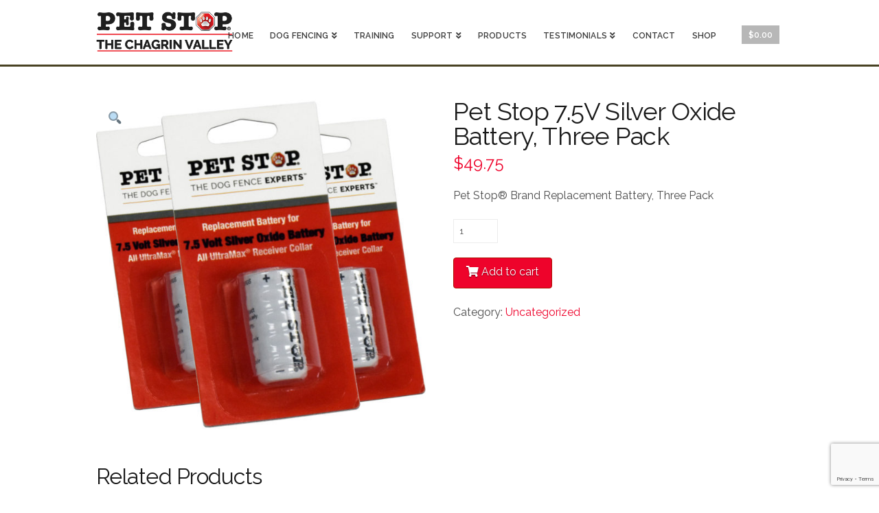

--- FILE ---
content_type: text/html; charset=UTF-8
request_url: https://www.safepetfencing.com/product/pet-stop-7-5v-silver-oxide-battery-three-pack/
body_size: 16522
content:



<!DOCTYPE html>

<html class="no-js" lang="en-US">

<head>
  
<meta charset="UTF-8">
<meta name="viewport" content="width=device-width, initial-scale=1.0">
<link rel="pingback" href="">
<meta name='robots' content='index, follow, max-image-preview:large, max-snippet:-1, max-video-preview:-1' />

<!-- Google Tag Manager for WordPress by gtm4wp.com -->
<script data-cfasync="false" data-pagespeed-no-defer>
	var gtm4wp_datalayer_name = "dataLayer";
	var dataLayer = dataLayer || [];
</script>
<!-- End Google Tag Manager for WordPress by gtm4wp.com -->
	<!-- This site is optimized with the Yoast SEO plugin v21.5 - https://yoast.com/wordpress/plugins/seo/ -->
	<title>Pet Stop 7.5V Silver Oxide Battery, Three Pack | Pet Stop of the Chagrin Valley</title>
	<link rel="canonical" href="https://www.safepetfencing.com/product/pet-stop-7-5v-silver-oxide-battery-three-pack/" />
	<meta property="og:locale" content="en_US" />
	<meta property="og:type" content="article" />
	<meta property="og:title" content="Pet Stop 7.5V Silver Oxide Battery, Three Pack | Pet Stop of the Chagrin Valley" />
	<meta property="og:description" content="Pet Stop® Brand Replacement Battery, Three Pack" />
	<meta property="og:url" content="https://www.safepetfencing.com/product/pet-stop-7-5v-silver-oxide-battery-three-pack/" />
	<meta property="og:site_name" content="Pet Stop of the Chagrin Valley" />
	<meta property="article:modified_time" content="2022-08-24T17:17:01+00:00" />
	<meta property="og:image" content="https://www.safepetfencing.com/wp-content/uploads/2016/05/Battery-PS-7.5Volt-3Pack.jpg" />
	<meta property="og:image:width" content="1865" />
	<meta property="og:image:height" content="1865" />
	<meta property="og:image:type" content="image/jpeg" />
	<meta name="twitter:card" content="summary_large_image" />
	<script type="application/ld+json" class="yoast-schema-graph">{"@context":"https://schema.org","@graph":[{"@type":"WebPage","@id":"https://www.safepetfencing.com/product/pet-stop-7-5v-silver-oxide-battery-three-pack/","url":"https://www.safepetfencing.com/product/pet-stop-7-5v-silver-oxide-battery-three-pack/","name":"Pet Stop 7.5V Silver Oxide Battery, Three Pack | Pet Stop of the Chagrin Valley","isPartOf":{"@id":"https://www.safepetfencing.com/#website"},"primaryImageOfPage":{"@id":"https://www.safepetfencing.com/product/pet-stop-7-5v-silver-oxide-battery-three-pack/#primaryimage"},"image":{"@id":"https://www.safepetfencing.com/product/pet-stop-7-5v-silver-oxide-battery-three-pack/#primaryimage"},"thumbnailUrl":"https://www.safepetfencing.com/wp-content/uploads/2016/05/Battery-PS-7.5Volt-3Pack.jpg","datePublished":"2016-05-02T15:29:26+00:00","dateModified":"2022-08-24T17:17:01+00:00","breadcrumb":{"@id":"https://www.safepetfencing.com/product/pet-stop-7-5v-silver-oxide-battery-three-pack/#breadcrumb"},"inLanguage":"en-US","potentialAction":[{"@type":"ReadAction","target":["https://www.safepetfencing.com/product/pet-stop-7-5v-silver-oxide-battery-three-pack/"]}]},{"@type":"ImageObject","inLanguage":"en-US","@id":"https://www.safepetfencing.com/product/pet-stop-7-5v-silver-oxide-battery-three-pack/#primaryimage","url":"https://www.safepetfencing.com/wp-content/uploads/2016/05/Battery-PS-7.5Volt-3Pack.jpg","contentUrl":"https://www.safepetfencing.com/wp-content/uploads/2016/05/Battery-PS-7.5Volt-3Pack.jpg","width":1865,"height":1865},{"@type":"BreadcrumbList","@id":"https://www.safepetfencing.com/product/pet-stop-7-5v-silver-oxide-battery-three-pack/#breadcrumb","itemListElement":[{"@type":"ListItem","position":1,"name":"Home","item":"https://www.safepetfencing.com/"},{"@type":"ListItem","position":2,"name":"Shop","item":"https://www.safepetfencing.com/shop/"},{"@type":"ListItem","position":3,"name":"Pet Stop 7.5V Silver Oxide Battery, Three Pack"}]},{"@type":"WebSite","@id":"https://www.safepetfencing.com/#website","url":"https://www.safepetfencing.com/","name":"Safe Pet Containment Systems","description":"","publisher":{"@id":"https://www.safepetfencing.com/#organization"},"potentialAction":[{"@type":"SearchAction","target":{"@type":"EntryPoint","urlTemplate":"https://www.safepetfencing.com/?s={search_term_string}"},"query-input":"required name=search_term_string"}],"inLanguage":"en-US"},{"@type":"Organization","@id":"https://www.safepetfencing.com/#organization","name":"Safe Pet Containment Systems","url":"https://www.safepetfencing.com/","logo":{"@type":"ImageObject","inLanguage":"en-US","@id":"https://www.safepetfencing.com/#/schema/logo/image/","url":"https://www.safepetfencing.com/wp-content/uploads/2020/02/logo-dark2.png","contentUrl":"https://www.safepetfencing.com/wp-content/uploads/2020/02/logo-dark2.png","width":359,"height":105,"caption":"Safe Pet Containment Systems"},"image":{"@id":"https://www.safepetfencing.com/#/schema/logo/image/"}}]}</script>
	<!-- / Yoast SEO plugin. -->


<link rel='dns-prefetch' href='//stats.wp.com' />
<link rel='dns-prefetch' href='//platform-api.sharethis.com' />
<link rel="alternate" type="application/rss+xml" title="Pet Stop of the Chagrin Valley &raquo; Feed" href="https://www.safepetfencing.com/feed/" />
<link rel="alternate" type="application/rss+xml" title="Pet Stop of the Chagrin Valley &raquo; Comments Feed" href="https://www.safepetfencing.com/comments/feed/" />
<script type="text/javascript">
/* <![CDATA[ */
window._wpemojiSettings = {"baseUrl":"https:\/\/s.w.org\/images\/core\/emoji\/14.0.0\/72x72\/","ext":".png","svgUrl":"https:\/\/s.w.org\/images\/core\/emoji\/14.0.0\/svg\/","svgExt":".svg","source":{"concatemoji":"https:\/\/www.safepetfencing.com\/wp-includes\/js\/wp-emoji-release.min.js?ver=6.4.7"}};
/*! This file is auto-generated */
!function(i,n){var o,s,e;function c(e){try{var t={supportTests:e,timestamp:(new Date).valueOf()};sessionStorage.setItem(o,JSON.stringify(t))}catch(e){}}function p(e,t,n){e.clearRect(0,0,e.canvas.width,e.canvas.height),e.fillText(t,0,0);var t=new Uint32Array(e.getImageData(0,0,e.canvas.width,e.canvas.height).data),r=(e.clearRect(0,0,e.canvas.width,e.canvas.height),e.fillText(n,0,0),new Uint32Array(e.getImageData(0,0,e.canvas.width,e.canvas.height).data));return t.every(function(e,t){return e===r[t]})}function u(e,t,n){switch(t){case"flag":return n(e,"\ud83c\udff3\ufe0f\u200d\u26a7\ufe0f","\ud83c\udff3\ufe0f\u200b\u26a7\ufe0f")?!1:!n(e,"\ud83c\uddfa\ud83c\uddf3","\ud83c\uddfa\u200b\ud83c\uddf3")&&!n(e,"\ud83c\udff4\udb40\udc67\udb40\udc62\udb40\udc65\udb40\udc6e\udb40\udc67\udb40\udc7f","\ud83c\udff4\u200b\udb40\udc67\u200b\udb40\udc62\u200b\udb40\udc65\u200b\udb40\udc6e\u200b\udb40\udc67\u200b\udb40\udc7f");case"emoji":return!n(e,"\ud83e\udef1\ud83c\udffb\u200d\ud83e\udef2\ud83c\udfff","\ud83e\udef1\ud83c\udffb\u200b\ud83e\udef2\ud83c\udfff")}return!1}function f(e,t,n){var r="undefined"!=typeof WorkerGlobalScope&&self instanceof WorkerGlobalScope?new OffscreenCanvas(300,150):i.createElement("canvas"),a=r.getContext("2d",{willReadFrequently:!0}),o=(a.textBaseline="top",a.font="600 32px Arial",{});return e.forEach(function(e){o[e]=t(a,e,n)}),o}function t(e){var t=i.createElement("script");t.src=e,t.defer=!0,i.head.appendChild(t)}"undefined"!=typeof Promise&&(o="wpEmojiSettingsSupports",s=["flag","emoji"],n.supports={everything:!0,everythingExceptFlag:!0},e=new Promise(function(e){i.addEventListener("DOMContentLoaded",e,{once:!0})}),new Promise(function(t){var n=function(){try{var e=JSON.parse(sessionStorage.getItem(o));if("object"==typeof e&&"number"==typeof e.timestamp&&(new Date).valueOf()<e.timestamp+604800&&"object"==typeof e.supportTests)return e.supportTests}catch(e){}return null}();if(!n){if("undefined"!=typeof Worker&&"undefined"!=typeof OffscreenCanvas&&"undefined"!=typeof URL&&URL.createObjectURL&&"undefined"!=typeof Blob)try{var e="postMessage("+f.toString()+"("+[JSON.stringify(s),u.toString(),p.toString()].join(",")+"));",r=new Blob([e],{type:"text/javascript"}),a=new Worker(URL.createObjectURL(r),{name:"wpTestEmojiSupports"});return void(a.onmessage=function(e){c(n=e.data),a.terminate(),t(n)})}catch(e){}c(n=f(s,u,p))}t(n)}).then(function(e){for(var t in e)n.supports[t]=e[t],n.supports.everything=n.supports.everything&&n.supports[t],"flag"!==t&&(n.supports.everythingExceptFlag=n.supports.everythingExceptFlag&&n.supports[t]);n.supports.everythingExceptFlag=n.supports.everythingExceptFlag&&!n.supports.flag,n.DOMReady=!1,n.readyCallback=function(){n.DOMReady=!0}}).then(function(){return e}).then(function(){var e;n.supports.everything||(n.readyCallback(),(e=n.source||{}).concatemoji?t(e.concatemoji):e.wpemoji&&e.twemoji&&(t(e.twemoji),t(e.wpemoji)))}))}((window,document),window._wpemojiSettings);
/* ]]> */
</script>
<style id='wp-emoji-styles-inline-css' type='text/css'>

	img.wp-smiley, img.emoji {
		display: inline !important;
		border: none !important;
		box-shadow: none !important;
		height: 1em !important;
		width: 1em !important;
		margin: 0 0.07em !important;
		vertical-align: -0.1em !important;
		background: none !important;
		padding: 0 !important;
	}
</style>
<link rel='stylesheet' id='wp-block-library-css' href='https://www.safepetfencing.com/wp-includes/css/dist/block-library/style.min.css?ver=6.4.7' type='text/css' media='all' />
<style id='wp-block-library-theme-inline-css' type='text/css'>
.wp-block-audio figcaption{color:#555;font-size:13px;text-align:center}.is-dark-theme .wp-block-audio figcaption{color:hsla(0,0%,100%,.65)}.wp-block-audio{margin:0 0 1em}.wp-block-code{border:1px solid #ccc;border-radius:4px;font-family:Menlo,Consolas,monaco,monospace;padding:.8em 1em}.wp-block-embed figcaption{color:#555;font-size:13px;text-align:center}.is-dark-theme .wp-block-embed figcaption{color:hsla(0,0%,100%,.65)}.wp-block-embed{margin:0 0 1em}.blocks-gallery-caption{color:#555;font-size:13px;text-align:center}.is-dark-theme .blocks-gallery-caption{color:hsla(0,0%,100%,.65)}.wp-block-image figcaption{color:#555;font-size:13px;text-align:center}.is-dark-theme .wp-block-image figcaption{color:hsla(0,0%,100%,.65)}.wp-block-image{margin:0 0 1em}.wp-block-pullquote{border-bottom:4px solid;border-top:4px solid;color:currentColor;margin-bottom:1.75em}.wp-block-pullquote cite,.wp-block-pullquote footer,.wp-block-pullquote__citation{color:currentColor;font-size:.8125em;font-style:normal;text-transform:uppercase}.wp-block-quote{border-left:.25em solid;margin:0 0 1.75em;padding-left:1em}.wp-block-quote cite,.wp-block-quote footer{color:currentColor;font-size:.8125em;font-style:normal;position:relative}.wp-block-quote.has-text-align-right{border-left:none;border-right:.25em solid;padding-left:0;padding-right:1em}.wp-block-quote.has-text-align-center{border:none;padding-left:0}.wp-block-quote.is-large,.wp-block-quote.is-style-large,.wp-block-quote.is-style-plain{border:none}.wp-block-search .wp-block-search__label{font-weight:700}.wp-block-search__button{border:1px solid #ccc;padding:.375em .625em}:where(.wp-block-group.has-background){padding:1.25em 2.375em}.wp-block-separator.has-css-opacity{opacity:.4}.wp-block-separator{border:none;border-bottom:2px solid;margin-left:auto;margin-right:auto}.wp-block-separator.has-alpha-channel-opacity{opacity:1}.wp-block-separator:not(.is-style-wide):not(.is-style-dots){width:100px}.wp-block-separator.has-background:not(.is-style-dots){border-bottom:none;height:1px}.wp-block-separator.has-background:not(.is-style-wide):not(.is-style-dots){height:2px}.wp-block-table{margin:0 0 1em}.wp-block-table td,.wp-block-table th{word-break:normal}.wp-block-table figcaption{color:#555;font-size:13px;text-align:center}.is-dark-theme .wp-block-table figcaption{color:hsla(0,0%,100%,.65)}.wp-block-video figcaption{color:#555;font-size:13px;text-align:center}.is-dark-theme .wp-block-video figcaption{color:hsla(0,0%,100%,.65)}.wp-block-video{margin:0 0 1em}.wp-block-template-part.has-background{margin-bottom:0;margin-top:0;padding:1.25em 2.375em}
</style>
<style id='classic-theme-styles-inline-css' type='text/css'>
/*! This file is auto-generated */
.wp-block-button__link{color:#fff;background-color:#32373c;border-radius:9999px;box-shadow:none;text-decoration:none;padding:calc(.667em + 2px) calc(1.333em + 2px);font-size:1.125em}.wp-block-file__button{background:#32373c;color:#fff;text-decoration:none}
</style>
<style id='global-styles-inline-css' type='text/css'>
body{--wp--preset--color--black: #000000;--wp--preset--color--cyan-bluish-gray: #abb8c3;--wp--preset--color--white: #ffffff;--wp--preset--color--pale-pink: #f78da7;--wp--preset--color--vivid-red: #cf2e2e;--wp--preset--color--luminous-vivid-orange: #ff6900;--wp--preset--color--luminous-vivid-amber: #fcb900;--wp--preset--color--light-green-cyan: #7bdcb5;--wp--preset--color--vivid-green-cyan: #00d084;--wp--preset--color--pale-cyan-blue: #8ed1fc;--wp--preset--color--vivid-cyan-blue: #0693e3;--wp--preset--color--vivid-purple: #9b51e0;--wp--preset--gradient--vivid-cyan-blue-to-vivid-purple: linear-gradient(135deg,rgba(6,147,227,1) 0%,rgb(155,81,224) 100%);--wp--preset--gradient--light-green-cyan-to-vivid-green-cyan: linear-gradient(135deg,rgb(122,220,180) 0%,rgb(0,208,130) 100%);--wp--preset--gradient--luminous-vivid-amber-to-luminous-vivid-orange: linear-gradient(135deg,rgba(252,185,0,1) 0%,rgba(255,105,0,1) 100%);--wp--preset--gradient--luminous-vivid-orange-to-vivid-red: linear-gradient(135deg,rgba(255,105,0,1) 0%,rgb(207,46,46) 100%);--wp--preset--gradient--very-light-gray-to-cyan-bluish-gray: linear-gradient(135deg,rgb(238,238,238) 0%,rgb(169,184,195) 100%);--wp--preset--gradient--cool-to-warm-spectrum: linear-gradient(135deg,rgb(74,234,220) 0%,rgb(151,120,209) 20%,rgb(207,42,186) 40%,rgb(238,44,130) 60%,rgb(251,105,98) 80%,rgb(254,248,76) 100%);--wp--preset--gradient--blush-light-purple: linear-gradient(135deg,rgb(255,206,236) 0%,rgb(152,150,240) 100%);--wp--preset--gradient--blush-bordeaux: linear-gradient(135deg,rgb(254,205,165) 0%,rgb(254,45,45) 50%,rgb(107,0,62) 100%);--wp--preset--gradient--luminous-dusk: linear-gradient(135deg,rgb(255,203,112) 0%,rgb(199,81,192) 50%,rgb(65,88,208) 100%);--wp--preset--gradient--pale-ocean: linear-gradient(135deg,rgb(255,245,203) 0%,rgb(182,227,212) 50%,rgb(51,167,181) 100%);--wp--preset--gradient--electric-grass: linear-gradient(135deg,rgb(202,248,128) 0%,rgb(113,206,126) 100%);--wp--preset--gradient--midnight: linear-gradient(135deg,rgb(2,3,129) 0%,rgb(40,116,252) 100%);--wp--preset--font-size--small: 13px;--wp--preset--font-size--medium: 20px;--wp--preset--font-size--large: 36px;--wp--preset--font-size--x-large: 42px;--wp--preset--spacing--20: 0.44rem;--wp--preset--spacing--30: 0.67rem;--wp--preset--spacing--40: 1rem;--wp--preset--spacing--50: 1.5rem;--wp--preset--spacing--60: 2.25rem;--wp--preset--spacing--70: 3.38rem;--wp--preset--spacing--80: 5.06rem;--wp--preset--shadow--natural: 6px 6px 9px rgba(0, 0, 0, 0.2);--wp--preset--shadow--deep: 12px 12px 50px rgba(0, 0, 0, 0.4);--wp--preset--shadow--sharp: 6px 6px 0px rgba(0, 0, 0, 0.2);--wp--preset--shadow--outlined: 6px 6px 0px -3px rgba(255, 255, 255, 1), 6px 6px rgba(0, 0, 0, 1);--wp--preset--shadow--crisp: 6px 6px 0px rgba(0, 0, 0, 1);}:where(.is-layout-flex){gap: 0.5em;}:where(.is-layout-grid){gap: 0.5em;}body .is-layout-flow > .alignleft{float: left;margin-inline-start: 0;margin-inline-end: 2em;}body .is-layout-flow > .alignright{float: right;margin-inline-start: 2em;margin-inline-end: 0;}body .is-layout-flow > .aligncenter{margin-left: auto !important;margin-right: auto !important;}body .is-layout-constrained > .alignleft{float: left;margin-inline-start: 0;margin-inline-end: 2em;}body .is-layout-constrained > .alignright{float: right;margin-inline-start: 2em;margin-inline-end: 0;}body .is-layout-constrained > .aligncenter{margin-left: auto !important;margin-right: auto !important;}body .is-layout-constrained > :where(:not(.alignleft):not(.alignright):not(.alignfull)){max-width: var(--wp--style--global--content-size);margin-left: auto !important;margin-right: auto !important;}body .is-layout-constrained > .alignwide{max-width: var(--wp--style--global--wide-size);}body .is-layout-flex{display: flex;}body .is-layout-flex{flex-wrap: wrap;align-items: center;}body .is-layout-flex > *{margin: 0;}body .is-layout-grid{display: grid;}body .is-layout-grid > *{margin: 0;}:where(.wp-block-columns.is-layout-flex){gap: 2em;}:where(.wp-block-columns.is-layout-grid){gap: 2em;}:where(.wp-block-post-template.is-layout-flex){gap: 1.25em;}:where(.wp-block-post-template.is-layout-grid){gap: 1.25em;}.has-black-color{color: var(--wp--preset--color--black) !important;}.has-cyan-bluish-gray-color{color: var(--wp--preset--color--cyan-bluish-gray) !important;}.has-white-color{color: var(--wp--preset--color--white) !important;}.has-pale-pink-color{color: var(--wp--preset--color--pale-pink) !important;}.has-vivid-red-color{color: var(--wp--preset--color--vivid-red) !important;}.has-luminous-vivid-orange-color{color: var(--wp--preset--color--luminous-vivid-orange) !important;}.has-luminous-vivid-amber-color{color: var(--wp--preset--color--luminous-vivid-amber) !important;}.has-light-green-cyan-color{color: var(--wp--preset--color--light-green-cyan) !important;}.has-vivid-green-cyan-color{color: var(--wp--preset--color--vivid-green-cyan) !important;}.has-pale-cyan-blue-color{color: var(--wp--preset--color--pale-cyan-blue) !important;}.has-vivid-cyan-blue-color{color: var(--wp--preset--color--vivid-cyan-blue) !important;}.has-vivid-purple-color{color: var(--wp--preset--color--vivid-purple) !important;}.has-black-background-color{background-color: var(--wp--preset--color--black) !important;}.has-cyan-bluish-gray-background-color{background-color: var(--wp--preset--color--cyan-bluish-gray) !important;}.has-white-background-color{background-color: var(--wp--preset--color--white) !important;}.has-pale-pink-background-color{background-color: var(--wp--preset--color--pale-pink) !important;}.has-vivid-red-background-color{background-color: var(--wp--preset--color--vivid-red) !important;}.has-luminous-vivid-orange-background-color{background-color: var(--wp--preset--color--luminous-vivid-orange) !important;}.has-luminous-vivid-amber-background-color{background-color: var(--wp--preset--color--luminous-vivid-amber) !important;}.has-light-green-cyan-background-color{background-color: var(--wp--preset--color--light-green-cyan) !important;}.has-vivid-green-cyan-background-color{background-color: var(--wp--preset--color--vivid-green-cyan) !important;}.has-pale-cyan-blue-background-color{background-color: var(--wp--preset--color--pale-cyan-blue) !important;}.has-vivid-cyan-blue-background-color{background-color: var(--wp--preset--color--vivid-cyan-blue) !important;}.has-vivid-purple-background-color{background-color: var(--wp--preset--color--vivid-purple) !important;}.has-black-border-color{border-color: var(--wp--preset--color--black) !important;}.has-cyan-bluish-gray-border-color{border-color: var(--wp--preset--color--cyan-bluish-gray) !important;}.has-white-border-color{border-color: var(--wp--preset--color--white) !important;}.has-pale-pink-border-color{border-color: var(--wp--preset--color--pale-pink) !important;}.has-vivid-red-border-color{border-color: var(--wp--preset--color--vivid-red) !important;}.has-luminous-vivid-orange-border-color{border-color: var(--wp--preset--color--luminous-vivid-orange) !important;}.has-luminous-vivid-amber-border-color{border-color: var(--wp--preset--color--luminous-vivid-amber) !important;}.has-light-green-cyan-border-color{border-color: var(--wp--preset--color--light-green-cyan) !important;}.has-vivid-green-cyan-border-color{border-color: var(--wp--preset--color--vivid-green-cyan) !important;}.has-pale-cyan-blue-border-color{border-color: var(--wp--preset--color--pale-cyan-blue) !important;}.has-vivid-cyan-blue-border-color{border-color: var(--wp--preset--color--vivid-cyan-blue) !important;}.has-vivid-purple-border-color{border-color: var(--wp--preset--color--vivid-purple) !important;}.has-vivid-cyan-blue-to-vivid-purple-gradient-background{background: var(--wp--preset--gradient--vivid-cyan-blue-to-vivid-purple) !important;}.has-light-green-cyan-to-vivid-green-cyan-gradient-background{background: var(--wp--preset--gradient--light-green-cyan-to-vivid-green-cyan) !important;}.has-luminous-vivid-amber-to-luminous-vivid-orange-gradient-background{background: var(--wp--preset--gradient--luminous-vivid-amber-to-luminous-vivid-orange) !important;}.has-luminous-vivid-orange-to-vivid-red-gradient-background{background: var(--wp--preset--gradient--luminous-vivid-orange-to-vivid-red) !important;}.has-very-light-gray-to-cyan-bluish-gray-gradient-background{background: var(--wp--preset--gradient--very-light-gray-to-cyan-bluish-gray) !important;}.has-cool-to-warm-spectrum-gradient-background{background: var(--wp--preset--gradient--cool-to-warm-spectrum) !important;}.has-blush-light-purple-gradient-background{background: var(--wp--preset--gradient--blush-light-purple) !important;}.has-blush-bordeaux-gradient-background{background: var(--wp--preset--gradient--blush-bordeaux) !important;}.has-luminous-dusk-gradient-background{background: var(--wp--preset--gradient--luminous-dusk) !important;}.has-pale-ocean-gradient-background{background: var(--wp--preset--gradient--pale-ocean) !important;}.has-electric-grass-gradient-background{background: var(--wp--preset--gradient--electric-grass) !important;}.has-midnight-gradient-background{background: var(--wp--preset--gradient--midnight) !important;}.has-small-font-size{font-size: var(--wp--preset--font-size--small) !important;}.has-medium-font-size{font-size: var(--wp--preset--font-size--medium) !important;}.has-large-font-size{font-size: var(--wp--preset--font-size--large) !important;}.has-x-large-font-size{font-size: var(--wp--preset--font-size--x-large) !important;}
.wp-block-navigation a:where(:not(.wp-element-button)){color: inherit;}
:where(.wp-block-post-template.is-layout-flex){gap: 1.25em;}:where(.wp-block-post-template.is-layout-grid){gap: 1.25em;}
:where(.wp-block-columns.is-layout-flex){gap: 2em;}:where(.wp-block-columns.is-layout-grid){gap: 2em;}
.wp-block-pullquote{font-size: 1.5em;line-height: 1.6;}
</style>
<link rel='stylesheet' id='bne-testimonials-css-css' href='https://www.safepetfencing.com/wp-content/plugins/bne-testimonials/assets/css/bne-testimonials.min.css?ver=2.0.8' type='text/css' media='all' />
<link rel='stylesheet' id='ps-leads-css' href='https://www.safepetfencing.com/wp-content/plugins/ps-leads/public/css/ps-leads-public.css?ver=2.0.0' type='text/css' media='all' />
<link rel='stylesheet' id='photoswipe-css' href='https://www.safepetfencing.com/wp-content/plugins/woocommerce/assets/css/photoswipe/photoswipe.min.css?ver=8.2.2' type='text/css' media='all' />
<link rel='stylesheet' id='photoswipe-default-skin-css' href='https://www.safepetfencing.com/wp-content/plugins/woocommerce/assets/css/photoswipe/default-skin/default-skin.min.css?ver=8.2.2' type='text/css' media='all' />
<style id='woocommerce-inline-inline-css' type='text/css'>
.woocommerce form .form-row .required { visibility: visible; }
</style>
<link rel='stylesheet' id='grw-public-main-css-css' href='https://www.safepetfencing.com/wp-content/plugins/widget-google-reviews/assets/css/public-main.css?ver=4.8.1' type='text/css' media='all' />
<link rel='stylesheet' id='gateway-css' href='https://www.safepetfencing.com/wp-content/plugins/woocommerce-paypal-payments/modules/ppcp-button/assets/css/gateway.css?ver=2.4.0' type='text/css' media='all' />
<link rel='stylesheet' id='x-stack-css' href='https://www.safepetfencing.com/wp-content/themes/x/framework/dist/css/site/stacks/icon.css?ver=6.5.5' type='text/css' media='all' />
<link rel='stylesheet' id='x-woocommerce-css' href='https://www.safepetfencing.com/wp-content/themes/x/framework/dist/css/site/woocommerce/icon.css?ver=6.5.5' type='text/css' media='all' />
<link rel='stylesheet' id='x-cranium-migration-css' href='https://www.safepetfencing.com/wp-content/themes/x/framework/legacy/cranium/dist/css/site/icon.css?ver=6.5.5' type='text/css' media='all' />
<link rel='stylesheet' id='x-child-css' href='https://www.safepetfencing.com/wp-content/themes/x-child/style.css?ver=6.5.5' type='text/css' media='all' />
<script type="text/javascript" src="https://www.safepetfencing.com/wp-includes/js/dist/vendor/wp-polyfill-inert.min.js?ver=3.1.2" id="wp-polyfill-inert-js"></script>
<script type="text/javascript" src="https://www.safepetfencing.com/wp-includes/js/dist/vendor/regenerator-runtime.min.js?ver=0.14.0" id="regenerator-runtime-js"></script>
<script type="text/javascript" src="https://www.safepetfencing.com/wp-includes/js/dist/vendor/wp-polyfill.min.js?ver=3.15.0" id="wp-polyfill-js"></script>
<script type="text/javascript" src="https://www.safepetfencing.com/wp-includes/js/dist/hooks.min.js?ver=c6aec9a8d4e5a5d543a1" id="wp-hooks-js"></script>
<script type="text/javascript" src="https://stats.wp.com/w.js?ver=202604" id="woo-tracks-js"></script>
<script type="text/javascript" src="https://www.safepetfencing.com/wp-includes/js/jquery/jquery.min.js?ver=3.7.1" id="jquery-core-js"></script>
<script type="text/javascript" src="https://www.safepetfencing.com/wp-includes/js/jquery/jquery-migrate.min.js?ver=3.4.1" id="jquery-migrate-js"></script>
<script type="text/javascript" src="https://www.safepetfencing.com/wp-content/plugins/ps-leads/public/js/ps-leads-public.js?ver=2.0.0" id="ps-leads-js"></script>
<script type="text/javascript" defer="defer" src="https://www.safepetfencing.com/wp-content/plugins/widget-google-reviews/assets/js/public-main.js?ver=4.8.1" id="grw-public-main-js-js"></script>
<script type="text/javascript" src="https://www.safepetfencing.com/wp-content/plugins/cornerstone/assets/dist/js/site/cs-head.js?ver=3.5.4" id="cornerstone-site-head-js"></script>
<script type="text/javascript" src="//platform-api.sharethis.com/js/sharethis.js#source=googleanalytics-wordpress#product=ga&amp;property=673796a0da72090013b8406d" id="googleanalytics-platform-sharethis-js"></script>
<link rel="https://api.w.org/" href="https://www.safepetfencing.com/wp-json/" /><link rel="alternate" type="application/json" href="https://www.safepetfencing.com/wp-json/wp/v2/product/223" /><link rel='shortlink' href='https://www.safepetfencing.com/?p=223' />
<link rel="alternate" type="application/json+oembed" href="https://www.safepetfencing.com/wp-json/oembed/1.0/embed?url=https%3A%2F%2Fwww.safepetfencing.com%2Fproduct%2Fpet-stop-7-5v-silver-oxide-battery-three-pack%2F" />
<link rel="alternate" type="text/xml+oembed" href="https://www.safepetfencing.com/wp-json/oembed/1.0/embed?url=https%3A%2F%2Fwww.safepetfencing.com%2Fproduct%2Fpet-stop-7-5v-silver-oxide-battery-three-pack%2F&#038;format=xml" />
<!-- Google Tag Manager -->
<script>(function(w,d,s,l,i){w[l]=w[l]||[];w[l].push({'gtm.start':
new Date().getTime(),event:'gtm.js'});var f=d.getElementsByTagName(s)[0],
j=d.createElement(s),dl=l!='dataLayer'?'&l='+l:'';j.async=true;j.src=
'https://www.googletagmanager.com/gtm.js?id='+i+dl;f.parentNode.insertBefore(j,f);
})(window,document,'script','dataLayer','GTM-MWS2FRL');</script>
<!-- End Google Tag Manager --><script id='pixel-script-poptin' src='https://cdn.popt.in/pixel.js?id=6ca9e367b3f01' async='true'></script> 
<!-- Google Tag Manager for WordPress by gtm4wp.com -->
<!-- GTM Container placement set to automatic -->
<script data-cfasync="false" data-pagespeed-no-defer>
	var dataLayer_content = {"pagePostType":"product","pagePostType2":"single-product","pagePostAuthor":"Kahl"};
	dataLayer.push( dataLayer_content );
</script>
<script data-cfasync="false">
(function(w,d,s,l,i){w[l]=w[l]||[];w[l].push({'gtm.start':
new Date().getTime(),event:'gtm.js'});var f=d.getElementsByTagName(s)[0],
j=d.createElement(s),dl=l!='dataLayer'?'&l='+l:'';j.async=true;j.src=
'//www.googletagmanager.com/gtm.js?id='+i+dl;f.parentNode.insertBefore(j,f);
})(window,document,'script','dataLayer','GTM-MWS2FRL');
</script>
<!-- End Google Tag Manager -->
<!-- End Google Tag Manager for WordPress by gtm4wp.com -->    
	<!-- Global site tag (gtag.js) - Google Ads: 1007269657 -->
<script async src="https://www.googletagmanager.com/gtag/js?id=AW-1007269657"></script>
<script>
  window.dataLayer = window.dataLayer || [];
  function gtag(){dataLayer.push(arguments);}
  gtag('js', new Date());
  gtag('config', 'AW-1007269657');
</script>

    	<noscript><style>.woocommerce-product-gallery{ opacity: 1 !important; }</style></noscript>
	<script>
(function() {
	(function (i, s, o, g, r, a, m) {
		i['GoogleAnalyticsObject'] = r;
		i[r] = i[r] || function () {
				(i[r].q = i[r].q || []).push(arguments)
			}, i[r].l = 1 * new Date();
		a = s.createElement(o),
			m = s.getElementsByTagName(o)[0];
		a.async = 1;
		a.src = g;
		m.parentNode.insertBefore(a, m)
	})(window, document, 'script', 'https://google-analytics.com/analytics.js', 'ga');

	ga('create', 'UA-79491492-36', 'auto');
			ga('send', 'pageview');
	})();
</script>
<meta property="og:site_name" content="Pet Stop of the Chagrin Valley"><meta property="og:title" content="Pet Stop 7.5V Silver Oxide Battery, Three Pack"><meta property="og:description" content="Pet Stop® Brand Replacement Battery, Three Pack&hellip;"><meta property="og:image" content="https://www.safepetfencing.com/wp-content/uploads/2016/05/Battery-PS-7.5Volt-3Pack.jpg"><meta property="og:url" content="https://www.safepetfencing.com/product/pet-stop-7-5v-silver-oxide-battery-three-pack/"><meta property="og:type" content="article">		<style type="text/css" id="wp-custom-css">
			.developed-by {
    position: relative;
}
.developed-by > div {
    position: absolute;
    top: 0;
    bottom: 0;
    left: 0;
    right: 0;
    background: #fff;
    z-index: 1;
}

.wpcf7-response-output {
	display: none;
}		</style>
		<style id="x-generated-css">a,h1 a:hover,h2 a:hover,h3 a:hover,h4 a:hover,h5 a:hover,h6 a:hover,#respond .required,.x-pagination a:hover,.x-pagination span.current,.widget_tag_cloud .tagcloud a:hover,.widget_product_tag_cloud .tagcloud a:hover,.x-scroll-top:hover,.x-comment-author a:hover,.mejs-button button:hover{color:#ee032b;}a:hover{color:#aa032b;}.woocommerce .price > .amount,.woocommerce .price > ins > .amount,.woocommerce li.product .entry-header h3 a:hover,.woocommerce .star-rating:before,.woocommerce .star-rating span:before,.woocommerce .onsale{color:#ee032b;}a.x-img-thumbnail:hover,textarea:focus,input[type="text"]:focus,input[type="password"]:focus,input[type="datetime"]:focus,input[type="datetime-local"]:focus,input[type="date"]:focus,input[type="month"]:focus,input[type="time"]:focus,input[type="week"]:focus,input[type="number"]:focus,input[type="email"]:focus,input[type="url"]:focus,input[type="search"]:focus,input[type="tel"]:focus,input[type="color"]:focus,.uneditable-input:focus,.x-pagination a:hover,.x-pagination span.current,.widget_tag_cloud .tagcloud a:hover,.widget_product_tag_cloud .tagcloud a:hover,.x-scroll-top:hover{border-color:#ee032b;}.flex-direction-nav a,.flex-control-nav a:hover,.flex-control-nav a.flex-active,.x-dropcap,.x-skill-bar .bar,.x-pricing-column.featured h2,.x-portfolio-filters,.x-entry-share .x-share:hover,.widget_price_filter .ui-slider .ui-slider-range,.mejs-time-current{background-color:#ee032b;}.x-portfolio-filters:hover{background-color:#aa032b;}.x-comment-author,.x-comment-time,.comment-form-author label,.comment-form-email label,.comment-form-url label,.comment-form-rating label,.comment-form-comment label{font-family:"Raleway",sans-serif;}.x-comment-time,.entry-thumb:before,.p-meta{color:rgba(0,0,0,0.7);}.woocommerce .price > .from,.woocommerce .price > del,.woocommerce p.stars span a:after{color:rgba(0,0,0,0.7);}.entry-title a:hover,.x-comment-author,.x-comment-author a,.comment-form-author label,.comment-form-email label,.comment-form-url label,.comment-form-rating label,.comment-form-comment label,.x-accordion-heading .x-accordion-toggle,.x-nav-tabs > li > a:hover,.x-nav-tabs > .active > a,.x-nav-tabs > .active > a:hover,.mejs-button button{color:rgba(0,0,0,0.9);}.h-comments-title small,.h-feature-headline span i,.x-portfolio-filters-menu,.mejs-time-loaded{background-color:rgba(0,0,0,0.9) !important;}@media (min-width:1200px){.x-sidebar{width:300px;}body.x-sidebar-content-active,body[class*="page-template-template-blank"].x-sidebar-content-active.x-blank-template-sidebar-active{padding-left:300px;}body.x-content-sidebar-active,body[class*="page-template-template-blank"].x-content-sidebar-active.x-blank-template-sidebar-active{padding-right:300px;}}html{font-size:16px;}@media (min-width:480px){html{font-size:16px;}}@media (min-width:767px){html{font-size:16px;}}@media (min-width:979px){html{font-size:16px;}}@media (min-width:1200px){html{font-size:16px;}}body{font-style:normal;font-weight:400;color:rgba(0,0,0,0.7);background-color:#ffffff;}.w-b{font-weight:400 !important;}h1,h2,h3,h4,h5,h6,.h1,.h2,.h3,.h4,.h5,.h6{font-family:"Raleway",sans-serif;font-style:normal;font-weight:400;}h1,.h1{letter-spacing:-0.017em;}h2,.h2{letter-spacing:-0.023em;}h3,.h3{letter-spacing:-0.029em;}h4,.h4{letter-spacing:-0.039em;}h5,.h5{letter-spacing:-0.044em;}h6,.h6{letter-spacing:-0.067em;}.w-h{font-weight:400 !important;}.x-container.width{width:88%;}.x-container.max{max-width:1000px;}.x-main.full{float:none;display:block;width:auto;}@media (max-width:979px){.x-main.full,.x-main.left,.x-main.right,.x-sidebar.left,.x-sidebar.right{float:none;display:block;width:auto !important;}}.entry-header,.entry-content{font-size:1rem;}body,input,button,select,textarea{font-family:"Raleway",sans-serif;}h1,h2,h3,h4,h5,h6,.h1,.h2,.h3,.h4,.h5,.h6,h1 a,h2 a,h3 a,h4 a,h5 a,h6 a,.h1 a,.h2 a,.h3 a,.h4 a,.h5 a,.h6 a,blockquote{color:rgba(0,0,0,0.9);}.cfc-h-tx{color:rgba(0,0,0,0.9) !important;}.cfc-h-bd{border-color:rgba(0,0,0,0.9) !important;}.cfc-h-bg{background-color:rgba(0,0,0,0.9) !important;}.cfc-b-tx{color:rgba(0,0,0,0.7) !important;}.cfc-b-bd{border-color:rgba(0,0,0,0.7) !important;}.cfc-b-bg{background-color:rgba(0,0,0,0.7) !important;}.x-btn,.button,[type="submit"]{color:#fff;border-color:#ac1100;background-color:#ee032b;text-shadow:0 0.075em 0.075em rgba(0,0,0,0.5);border-radius:0.25em;}.x-btn:hover,.button:hover,[type="submit"]:hover{color:#fff;border-color:#600900;background-color:#cc032b;text-shadow:0 0.075em 0.075em rgba(0,0,0,0.5);}.x-btn.x-btn-real,.x-btn.x-btn-real:hover{margin-bottom:0.25em;text-shadow:0 0.075em 0.075em rgba(0,0,0,0.65);}.x-btn.x-btn-real{box-shadow:0 0.25em 0 0 #dd032b,0 4px 9px rgba(0,0,0,0.75);}.x-btn.x-btn-real:hover{box-shadow:0 0.25em 0 0 #bb032b,0 4px 9px rgba(0,0,0,0.75);}.x-btn.x-btn-flat,.x-btn.x-btn-flat:hover{margin-bottom:0;text-shadow:0 0.075em 0.075em rgba(0,0,0,0.65);box-shadow:none;}.x-btn.x-btn-transparent,.x-btn.x-btn-transparent:hover{margin-bottom:0;border-width:3px;text-shadow:none;text-transform:uppercase;background-color:transparent;box-shadow:none;}.woocommerce p.stars span a{background-color:#ee032b;}.x-navbar .desktop .x-nav > li > a,.x-navbar .desktop .sub-menu a,.x-navbar .mobile .x-nav li a{color:rgba(0,0,0,0.77);}.x-navbar .desktop .x-nav > li > a:hover,.x-navbar .desktop .x-nav > .x-active > a,.x-navbar .desktop .x-nav > .current-menu-item > a,.x-navbar .desktop .sub-menu a:hover,.x-navbar .desktop .sub-menu .x-active > a,.x-navbar .desktop .sub-menu .current-menu-item > a,.x-navbar .desktop .x-nav .x-megamenu > .sub-menu > li > a,.x-navbar .mobile .x-nav li > a:hover,.x-navbar .mobile .x-nav .x-active > a,.x-navbar .mobile .x-nav .current-menu-item > a{color:#ee032b;}.x-navbar .desktop .x-nav > li > a{height:94px;padding-top:34px;}.x-navbar-fixed-top-active .x-navbar-wrap{margin-bottom:1px;}.x-navbar .desktop .x-nav > li ul{top:94px;}@media (min-width:1200px){body.x-sidebar-content-active .x-widgetbar,body.x-sidebar-content-active .x-navbar-fixed-top,body[class*="page-template-template-blank"].x-sidebar-content-active.x-blank-template-sidebar-active .x-widgetbar,body[class*="page-template-template-blank"].x-sidebar-content-active.x-blank-template-sidebar-active .x-navbar-fixed-top{left:300px;}body.x-content-sidebar-active .x-widgetbar,body.x-content-sidebar-active .x-navbar-fixed-top,body[class*="page-template-template-blank"].x-content-sidebar-active.x-blank-template-sidebar-active .x-widgetbar,body[class*="page-template-template-blank"].x-content-sidebar-active.x-blank-template-sidebar-active .x-navbar-fixed-top{right:300px;}}@media (max-width:979px){.x-navbar-fixed-top-active .x-navbar-wrap{margin-bottom:0;}}body.x-navbar-fixed-top-active .x-navbar-wrap{height:94px;}.x-navbar-inner{min-height:94px;}.x-brand{margin-top:10px;font-family:"Playfair Display",serif;font-size:84px;font-style:normal;font-weight:400;letter-spacing:-0.06em;text-transform:uppercase;color:#ff2a13;}.x-brand:hover,.x-brand:focus{color:#ff2a13;}.x-brand img{width:200px;}.x-navbar .x-nav-wrap .x-nav > li > a{font-family:"Raleway",sans-serif;font-style:normal;font-weight:600;letter-spacing:0.01em;text-transform:uppercase;}.x-navbar .desktop .x-nav > li > a{font-size:12px;}.x-navbar .desktop .x-nav > li > a:not(.x-btn-navbar-woocommerce){padding-left:5px;padding-right:5px;}.x-navbar .desktop .x-nav > li > a > span{padding-right:calc(1.25em - 0.01em);}.x-btn-navbar{margin-top:29px;}.x-btn-navbar,.x-btn-navbar.collapsed{font-size:32px;}@media (max-width:979px){body.x-navbar-fixed-top-active .x-navbar-wrap{height:auto;}.x-widgetbar{left:0;right:0;}}.x-navbar .x-nav > li.x-menu-item-woocommerce > a .x-cart > span{padding-right:calc(0.625em - 0.01px);}.x-navbar-static-active .x-navbar .desktop .x-nav > li.x-menu-item-woocommerce > a,.x-navbar-fixed-top-active .x-navbar .desktop .x-nav > li.x-menu-item-woocommerce > a{padding-top:37px;}.x-navbar .x-nav > li.x-menu-item-woocommerce > a .x-cart{color:#b7b7b7;background-color:#ffffff;}.x-navbar .x-nav > li.x-menu-item-woocommerce > a:hover .x-cart{color:#272727;background-color:#ffffff;}.x-navbar .x-nav > li.x-menu-item-woocommerce > a .x-cart > span.outer{color:#ffffff;background-color:#b7b7b7;}.x-navbar .x-nav > li.x-menu-item-woocommerce > a:hover .x-cart > span.outer{color:#ffffff;background-color:#272727;}.x-navbar .desktop .x-nav > li.x-menu-item-woocommerce{margin-left:calc(1.25em + 5px);margin-right:5px;}a.cart-contents{position:relative;display:inline-block;text-align:center;float:right;height:94px;padding:10px;transition:none;}a.cart-contents:hover{background:#ee032b;}.minicart{display:inline-block;margin:20px auto 10px auto;background:transparent;border:2px solid rgba(0,0,0,0.77);border-radius:5px;text-align:center;font-family:"Raleway",serif;font-size:12px;font-weight:600;letter-spacing:0.1em;text-transform:uppercase;}a.cart-contents:hover .minicart{border:2px solid #fff;}a.cart-contents:hover .cart-top{color:#fff;}a.cart-contents:hover .cart-bottom{background:#fff;color:#ee032b;}.cart-top{display:block;padding:0 10px;color:rgba(0,0,0,0.77);}.cart-bottom{display:block;padding:0 10px;background:rgba(0,0,0,0.77);color:#fff;}.x-navbar .desktop .x-nav > .x-active > a,.x-navbar .desktop .x-nav > .current-menu-item > a,.x-navbar .desktop .x-nav > li > a:hover{background:#ee032b;color:#fff}.x-navbar .desktop .x-nav > li > a > span{position:relative;top:1em;border:none;padding:0.6em;margin:2px 0;}.x-navbar{border-bottom:3px solid #484223;}.x-brand img{position:absolute;top:17px;}.lp select{width:100%;}@media screen and (max-width:1100px) and (min-width:980px){.x-brand img{width:150px !important;top:25px;}.x-navbar .desktop .x-nav > li > a{font-size:12px;padding-left:0;padding-right:0;}}@media screen and (max-width:979px){.minicart{margin:13px 5px;float:right;font-size:12px;}.cart-top,.cart-bottom{padding:0 5px;}}@media screen and (max-width:480px){.x-brand img{width:150px !important;top:25px;}}</style><link rel="stylesheet" href="//fonts.googleapis.com/css?family=Raleway:400,400i,700,700i,600|Playfair+Display:400&#038;subset=latin,latin-ext" type="text/css" media="all" data-x-google-fonts /></head>

<body class="product-template-default single single-product postid-223 theme-x woocommerce woocommerce-page woocommerce-no-js x-icon x-full-width-layout-active x-full-width-active x-child-theme-active x-navbar-fixed-top-active x-v6_5_5 cornerstone-v3_5_4">

  
  <div id="x-root" class="x-root">

    
    <div id="top" class="site">

    
  
  <header class="masthead masthead-inline" role="banner">
    
    

  <div class="x-navbar-wrap">
    <div class="x-navbar">
      <div class="x-navbar-inner">
        <div class="x-container max width">
          
<a href="https://www.safepetfencing.com/" class="x-brand img">
  <img src="//www.safepetfencing.com/wp-content/uploads/2024/10/logo-black-the-Chagrin-Valley.png" alt="Pet Stop of the Chagrin Valley"></a>
          
<a href="#" id="x-btn-navbar" class="x-btn-navbar collapsed" data-x-toggle="collapse-b" data-x-toggleable="x-nav-wrap-mobile" aria-expanded="false" aria-controls="x-nav-wrap-mobile" role="button">
  <i class="x-icon-bars" data-x-icon-s="&#xf0c9;"></i>
  <span class="visually-hidden">Navigation</span>
</a>

<nav class="x-nav-wrap desktop" role="navigation">
  <ul id="menu-main-menu" class="x-nav"><li id="menu-item-9" class="menu-item menu-item-type-post_type menu-item-object-page menu-item-home menu-item-9"><a href="https://www.safepetfencing.com/"><span>Home</span></a></li>
<li id="menu-item-30" class="menu-item menu-item-type-post_type menu-item-object-page menu-item-has-children menu-item-30"><a href="https://www.safepetfencing.com/dog-fencing/"><span>Dog Fencing</span></a>
<ul class="sub-menu">
	<li id="menu-item-33689" class="menu-item menu-item-type-post_type menu-item-object-page menu-item-33689"><a href="https://www.safepetfencing.com/invisible-fence-founder-john-purtell/"><span>Invisible Fence® Founder, John Purtell</span></a></li>
</ul>
</li>
<li id="menu-item-33" class="menu-item menu-item-type-post_type menu-item-object-page menu-item-33"><a href="https://www.safepetfencing.com/training/"><span>Training</span></a></li>
<li id="menu-item-29" class="menu-item menu-item-type-post_type menu-item-object-page menu-item-has-children menu-item-29"><a href="https://www.safepetfencing.com/support/"><span>Support</span></a>
<ul class="sub-menu">
	<li id="menu-item-24897" class="menu-item menu-item-type-post_type menu-item-object-page menu-item-24897"><a href="https://www.safepetfencing.com/schedule-a-service-call/"><span>Schedule A Service Call</span></a></li>
</ul>
</li>
<li id="menu-item-28" class="menu-item menu-item-type-post_type menu-item-object-page menu-item-28"><a href="https://www.safepetfencing.com/products/"><span>Products</span></a></li>
<li id="menu-item-12633" class="menu-item menu-item-type-post_type menu-item-object-page menu-item-has-children menu-item-12633"><a href="https://www.safepetfencing.com/testimonials/"><span>Testimonials</span></a>
<ul class="sub-menu">
	<li id="menu-item-27" class="menu-item menu-item-type-post_type menu-item-object-page menu-item-27"><a href="https://www.safepetfencing.com/faqs/"><span>FAQ&#8217;s</span></a></li>
</ul>
</li>
<li id="menu-item-26" class="menu-item menu-item-type-post_type menu-item-object-page menu-item-26"><a href="https://www.safepetfencing.com/contact/"><span>Contact</span></a></li>
<li id="menu-item-38" class="menu-item menu-item-type-post_type menu-item-object-page current_page_parent menu-item-38"><a href="https://www.safepetfencing.com/shop/"><span>Shop</span></a></li>
<li class="menu-item current-menu-parent x-menu-item x-menu-item-woocommerce"><a href="https://www.safepetfencing.com/cart/" class="x-btn-navbar-woocommerce"><div class="x-cart outer inline square"><span class="outer"><span class="woocommerce-Price-amount amount"><bdi><span class="woocommerce-Price-currencySymbol">&#36;</span>0.00</bdi></span></span></div></a></li></ul></nav>

<div id="x-nav-wrap-mobile" class="x-nav-wrap mobile x-collapsed" data-x-toggleable="x-nav-wrap-mobile" data-x-toggle-collapse="1" aria-hidden="true" aria-labelledby="x-btn-navbar">
  <ul id="menu-main-menu-1" class="x-nav"><li class="menu-item menu-item-type-post_type menu-item-object-page menu-item-home menu-item-9"><a href="https://www.safepetfencing.com/"><span>Home</span></a></li>
<li class="menu-item menu-item-type-post_type menu-item-object-page menu-item-has-children menu-item-30"><a href="https://www.safepetfencing.com/dog-fencing/"><span>Dog Fencing</span></a>
<ul class="sub-menu">
	<li class="menu-item menu-item-type-post_type menu-item-object-page menu-item-33689"><a href="https://www.safepetfencing.com/invisible-fence-founder-john-purtell/"><span>Invisible Fence® Founder, John Purtell</span></a></li>
</ul>
</li>
<li class="menu-item menu-item-type-post_type menu-item-object-page menu-item-33"><a href="https://www.safepetfencing.com/training/"><span>Training</span></a></li>
<li class="menu-item menu-item-type-post_type menu-item-object-page menu-item-has-children menu-item-29"><a href="https://www.safepetfencing.com/support/"><span>Support</span></a>
<ul class="sub-menu">
	<li class="menu-item menu-item-type-post_type menu-item-object-page menu-item-24897"><a href="https://www.safepetfencing.com/schedule-a-service-call/"><span>Schedule A Service Call</span></a></li>
</ul>
</li>
<li class="menu-item menu-item-type-post_type menu-item-object-page menu-item-28"><a href="https://www.safepetfencing.com/products/"><span>Products</span></a></li>
<li class="menu-item menu-item-type-post_type menu-item-object-page menu-item-has-children menu-item-12633"><a href="https://www.safepetfencing.com/testimonials/"><span>Testimonials</span></a>
<ul class="sub-menu">
	<li class="menu-item menu-item-type-post_type menu-item-object-page menu-item-27"><a href="https://www.safepetfencing.com/faqs/"><span>FAQ&#8217;s</span></a></li>
</ul>
</li>
<li class="menu-item menu-item-type-post_type menu-item-object-page menu-item-26"><a href="https://www.safepetfencing.com/contact/"><span>Contact</span></a></li>
<li class="menu-item menu-item-type-post_type menu-item-object-page current_page_parent menu-item-38"><a href="https://www.safepetfencing.com/shop/"><span>Shop</span></a></li>
<li class="menu-item current-menu-parent x-menu-item x-menu-item-woocommerce"><a href="https://www.safepetfencing.com/cart/" class="x-btn-navbar-woocommerce"><div class="x-cart outer inline square"><span class="outer"><span class="woocommerce-Price-amount amount"><bdi><span class="woocommerce-Price-currencySymbol">&#36;</span>0.00</bdi></span></span></div></a></li></ul></div>

        </div>
      </div>
    </div>
  </div>

    
    </header>

  
  <div class="x-main full" role="main">
    <div class="x-container max width offset-top offset-bottom">

      
      <div class="woocommerce-notices-wrapper"></div><div class="entry-wrap"><div class="entry-content"><div id="product-223" class="has-post-thumbnail product type-product post-223 status-publish first instock product_cat-uncategorized taxable shipping-taxable purchasable product-type-simple">

	<div class="woocommerce-product-gallery woocommerce-product-gallery--with-images woocommerce-product-gallery--columns-4 images" data-columns="4" style="opacity: 0; transition: opacity .25s ease-in-out;">
	<div class="woocommerce-product-gallery__wrapper">
		<div data-thumb="https://www.safepetfencing.com/wp-content/uploads/2016/05/Battery-PS-7.5Volt-3Pack-100x100.jpg" data-thumb-alt="" class="woocommerce-product-gallery__image"><a href="https://www.safepetfencing.com/wp-content/uploads/2016/05/Battery-PS-7.5Volt-3Pack.jpg"><img width="600" height="600" src="https://www.safepetfencing.com/wp-content/uploads/2016/05/Battery-PS-7.5Volt-3Pack-600x600.jpg" class="wp-post-image" alt="" title="Battery-PS-7.5Volt-3Pack" data-caption="" data-src="https://www.safepetfencing.com/wp-content/uploads/2016/05/Battery-PS-7.5Volt-3Pack.jpg" data-large_image="https://www.safepetfencing.com/wp-content/uploads/2016/05/Battery-PS-7.5Volt-3Pack.jpg" data-large_image_width="1865" data-large_image_height="1865" decoding="async" fetchpriority="high" /></a></div>	</div>
</div>

	<div class="summary entry-summary">
		<h1 class="product_title entry-title">Pet Stop 7.5V Silver Oxide Battery, Three Pack</h1><p class="price"><span class="woocommerce-Price-amount amount"><bdi><span class="woocommerce-Price-currencySymbol">&#36;</span>49.75</bdi></span></p>
<div class="woocommerce-product-details__short-description">
	<p>Pet Stop® Brand Replacement Battery, Three Pack</p>
</div>

	
	<form class="cart" action="https://www.safepetfencing.com/product/pet-stop-7-5v-silver-oxide-battery-three-pack/" method="post" enctype='multipart/form-data'>
		
		<div class="quantity">
		<label class="screen-reader-text" for="quantity_696fa861b218f">Pet Stop 7.5V Silver Oxide Battery, Three Pack quantity</label>
	<input
		type="number"
				id="quantity_696fa861b218f"
		class="input-text qty text"
		name="quantity"
		value="1"
		aria-label="Product quantity"
		size="4"
		min="1"
		max=""
					step="1"
			placeholder=""
			inputmode="numeric"
			autocomplete="off"
			/>
	</div>

		<button type="submit" name="add-to-cart" value="223" class="single_add_to_cart_button button alt">Add to cart</button>

			</form>

	
<div id="ppcp-messages" data-partner-attribution-id="Woo_PPCP"></div><div class="ppc-button-wrapper"><div id="ppc-button-ppcp-gateway"></div></div><div class="product_meta">

	
	
	<span class="posted_in">Category: <a href="https://www.safepetfencing.com/product-category/uncategorized/" rel="tag">Uncategorized</a></span>
	
	
</div>
	</div>

	
  <section class="related products cols-4">

    <h2>Related products</h2>

    

<ul class="products">
      
        <li class="has-post-thumbnail product type-product post-236 status-publish first instock product_cat-uncategorized taxable shipping-taxable purchasable product-type-simple">
	<div class="entry-product"><div class="entry-featured"><a href="https://www.safepetfencing.com/product/pet-stop-spring-probes/"><img width="300" height="300" src="https://www.safepetfencing.com/wp-content/uploads/2016/05/Spring-Probes-300x300.jpg" class="attachment-shop_catalog size-shop_catalog wp-post-image" alt="" decoding="async" /></a></div><div class="entry-wrap"><header class="entry-header"><h3><a href="https://www.safepetfencing.com/product/pet-stop-spring-probes/">Pet Stop Spring Probes</a></h3>
	<span class="price"><span class="woocommerce-Price-amount amount"><bdi><span class="woocommerce-Price-currencySymbol">&#36;</span>15.95</bdi></span></span>
<a href="?add-to-cart=236" data-quantity="1" class="button product_type_simple add_to_cart_button ajax_add_to_cart" data-product_id="236" data-product_sku="" aria-label="Add &ldquo;Pet Stop Spring Probes&rdquo; to your cart" aria-describedby="" rel="nofollow">Add to cart</a></header></div></div></li>

      
        <li class="has-post-thumbnail product type-product post-238 status-publish instock product_cat-uncategorized taxable shipping-taxable purchasable product-type-simple">
	<div class="entry-product"><div class="entry-featured"><a href="https://www.safepetfencing.com/product/pet-stop-indoor-transmitter/"><img width="275" height="275" src="https://www.safepetfencing.com/wp-content/uploads/2016/05/Indoor-Transmitter.jpg" class="attachment-shop_catalog size-shop_catalog wp-post-image" alt="" decoding="async" /></a></div><div class="entry-wrap"><header class="entry-header"><h3><a href="https://www.safepetfencing.com/product/pet-stop-indoor-transmitter/">Pet Stop Indoor Transmitter</a></h3>
	<span class="price"><span class="woocommerce-Price-amount amount"><bdi><span class="woocommerce-Price-currencySymbol">&#36;</span>150.00</bdi></span></span>
<a href="?add-to-cart=238" data-quantity="1" class="button product_type_simple add_to_cart_button ajax_add_to_cart" data-product_id="238" data-product_sku="" aria-label="Add &ldquo;Pet Stop Indoor Transmitter&rdquo; to your cart" aria-describedby="" rel="nofollow">Add to cart</a></header></div></div></li>

      
        <li class="has-post-thumbnail product type-product post-240 status-publish instock product_cat-uncategorized taxable shipping-taxable purchasable product-type-simple">
	<div class="entry-product"><div class="entry-featured"><a href="https://www.safepetfencing.com/product/pet-stop-universal-remote-trainer-system/"><img width="300" height="300" src="https://www.safepetfencing.com/wp-content/uploads/2016/05/URT-System-300x300.jpg" class="attachment-shop_catalog size-shop_catalog wp-post-image" alt="" decoding="async" loading="lazy" /></a></div><div class="entry-wrap"><header class="entry-header"><h3><a href="https://www.safepetfencing.com/product/pet-stop-universal-remote-trainer-system/">Pet Stop Universal Remote Trainer System</a></h3>
	<span class="price"><span class="woocommerce-Price-amount amount"><bdi><span class="woocommerce-Price-currencySymbol">&#36;</span>150.00</bdi></span></span>
<a href="?add-to-cart=240" data-quantity="1" class="button product_type_simple add_to_cart_button ajax_add_to_cart" data-product_id="240" data-product_sku="" aria-label="Add &ldquo;Pet Stop Universal Remote Trainer System&rdquo; to your cart" aria-describedby="" rel="nofollow">Add to cart</a></header></div></div></li>

      
        <li class="has-post-thumbnail product type-product post-227 status-publish last instock product_cat-uncategorized taxable shipping-taxable purchasable product-type-variable">
	<div class="entry-product"><div class="entry-featured"><a href="https://www.safepetfencing.com/product/replacement-nylon-collar/"><img width="300" height="300" src="https://www.safepetfencing.com/wp-content/uploads/2016/05/Collar-300x300.jpg" class="attachment-shop_catalog size-shop_catalog wp-post-image" alt="" decoding="async" loading="lazy" /></a></div><div class="entry-wrap"><header class="entry-header"><h3><a href="https://www.safepetfencing.com/product/replacement-nylon-collar/">Replacement Nylon Collar</a></h3>
	<span class="price"><span class="woocommerce-Price-amount amount"><bdi><span class="woocommerce-Price-currencySymbol">&#36;</span>15.00</bdi></span></span>
<a href="https://www.safepetfencing.com/product/replacement-nylon-collar/" data-quantity="1" class="button product_type_variable add_to_cart_button" data-product_id="227" data-product_sku="" aria-label="Select options for &ldquo;Replacement Nylon Collar&rdquo;" aria-describedby="This product has multiple variants. The options may be chosen on the product page" rel="nofollow">Select options</a></header></div></div></li>

      
    
</ul>
  </section>

</div>

</div></div>
    </div>
  </div>

  


  

  
    <footer class="x-colophon bottom" role="contentinfo">
      <div class="x-container max width">

                  <div class="x-colophon-content">
            <p>©<script type="text/javascript">
  document.write(new Date().getFullYear());
</script> <a href="https://www.safepetfencing.com/">Pet Stop of the Chagrin Valley</a> ‒ A <a href="http://petstop.com/" target="_blank">Pet Stop®</a> Company</p>Gene Fritzsche<br>
Novelty, OH 44072 <br>
<strong>Phone:</strong> <a href="tel:440-338-4561">440-338-4561</a><br><br>
<p>Pet Stop of the Chagrin Valley and Perimeter Technologies are not associated with Invisible Fence®, Dog Guard®, Dog Watch® or PetSafe®. These trademarks are the property of their respective owners.</p>
<div class="developed-by"><div></div>Website supported by Rise, a <a href="https://rise.co" target="_blank">web development agency</a>.</div>          </div>
        
                  <div class="x-social-global"><a href="https://www.google.com/search?newwindow=1&q=Safe+Pet+Containment+Systems+OH&npsic=0&rflfq=1&rlha=0&rllag=41317722,-81342079,6476&tbm=lcl&ved=0ahUKEwjN-_G3tZbWAhXL1IMKHdzXACcQjGoIzQI&tbs=lrf:!2m1!1e3!3sIAE,lf:1,lf_ui:2&rldoc=1#lrd=0x88310f9c8d09fd65:0x24218132a3bf0966,3,&rlfi=hd:;si:2603504114092411238;mv:!1m3!1d57920.39142235958!2d-82.63795234999999!3d41.333170450000004!2m3!1f0!2f0!3f0!3m2!1i554!2i29!4f13.1" class="google-plus" title="Google+" target="_blank"><i class="x-icon-google-plus-square" data-x-icon-b="&#xf0d4;" aria-hidden="true"></i></a></div>        
                  
<ul id="menu-main-menu-2" class="x-nav"><li class="menu-item menu-item-type-post_type menu-item-object-page menu-item-home menu-item-9"><a href="https://www.safepetfencing.com/">Home</a></li>
<li class="menu-item menu-item-type-post_type menu-item-object-page menu-item-30"><a href="https://www.safepetfencing.com/dog-fencing/">Dog Fencing</a></li>
<li class="menu-item menu-item-type-post_type menu-item-object-page menu-item-33"><a href="https://www.safepetfencing.com/training/">Training</a></li>
<li class="menu-item menu-item-type-post_type menu-item-object-page menu-item-29"><a href="https://www.safepetfencing.com/support/">Support</a></li>
<li class="menu-item menu-item-type-post_type menu-item-object-page menu-item-28"><a href="https://www.safepetfencing.com/products/">Products</a></li>
<li class="menu-item menu-item-type-post_type menu-item-object-page menu-item-12633"><a href="https://www.safepetfencing.com/testimonials/">Testimonials</a></li>
<li class="menu-item menu-item-type-post_type menu-item-object-page menu-item-26"><a href="https://www.safepetfencing.com/contact/">Contact</a></li>
<li class="menu-item menu-item-type-post_type menu-item-object-page current_page_parent menu-item-38"><a href="https://www.safepetfencing.com/shop/">Shop</a></li>
</ul>        
      </div>
    </footer>

  

    
    </div> <!-- END .x-site -->

    
      <a class="x-scroll-top right fade" title="Back to Top">
        <i class="x-icon-angle-up" data-x-icon-s="&#xf106;"></i>
      </a>

      <script>

      jQuery(document).ready(function($) {

        var windowObj            = $(window);
        var body                 = $('body');
        var bodyOffsetBottom     = windowObj.scrollBottom();             // 1
        var bodyHeightAdjustment = body.height() - bodyOffsetBottom;     // 2
        var bodyHeightAdjusted   = body.height() - bodyHeightAdjustment; // 3
        var scrollTopAnchor      = $('.x-scroll-top');

        function sizingUpdate(){
          var bodyOffsetTop = windowObj.scrollTop();
          if ( bodyOffsetTop > ( bodyHeightAdjusted * 0.01 ) ) {
            scrollTopAnchor.addClass('in');
          } else {
            scrollTopAnchor.removeClass('in');
          }
        }

        windowObj.bind('scroll', sizingUpdate).resize(sizingUpdate);
        sizingUpdate();

        scrollTopAnchor.click(function(){
          $('html, body').animate({ scrollTop: 0 }, 850, 'xEaseInOutExpo');
          return false;
        });

      });

      </script>

    
  </div> <!-- END .x-root -->

<script type="text/javascript">
document.addEventListener( 'wpcf7mailsent', function( event ) {
    location = '//www.safepetfencing.com/thank-you/';
}, false );
</script>
<script type="application/ld+json">{"@context":"https:\/\/schema.org\/","@type":"Product","@id":"https:\/\/www.safepetfencing.com\/product\/pet-stop-7-5v-silver-oxide-battery-three-pack\/#product","name":"Pet Stop 7.5V Silver Oxide Battery, Three Pack","url":"https:\/\/www.safepetfencing.com\/product\/pet-stop-7-5v-silver-oxide-battery-three-pack\/","description":"Pet Stop\u00ae Brand Replacement Battery, Three Pack","image":"https:\/\/www.safepetfencing.com\/wp-content\/uploads\/2016\/05\/Battery-PS-7.5Volt-3Pack.jpg","sku":223,"offers":[{"@type":"Offer","price":"49.75","priceValidUntil":"2027-12-31","priceSpecification":{"price":"49.75","priceCurrency":"USD","valueAddedTaxIncluded":"false"},"priceCurrency":"USD","availability":"http:\/\/schema.org\/InStock","url":"https:\/\/www.safepetfencing.com\/product\/pet-stop-7-5v-silver-oxide-battery-three-pack\/","seller":{"@type":"Organization","name":"Pet Stop of the Chagrin Valley","url":"https:\/\/www.safepetfencing.com"}}]}</script>
<div class="pswp" tabindex="-1" role="dialog" aria-hidden="true">
	<div class="pswp__bg"></div>
	<div class="pswp__scroll-wrap">
		<div class="pswp__container">
			<div class="pswp__item"></div>
			<div class="pswp__item"></div>
			<div class="pswp__item"></div>
		</div>
		<div class="pswp__ui pswp__ui--hidden">
			<div class="pswp__top-bar">
				<div class="pswp__counter"></div>
				<button class="pswp__button pswp__button--close" aria-label="Close (Esc)"></button>
				<button class="pswp__button pswp__button--share" aria-label="Share"></button>
				<button class="pswp__button pswp__button--fs" aria-label="Toggle fullscreen"></button>
				<button class="pswp__button pswp__button--zoom" aria-label="Zoom in/out"></button>
				<div class="pswp__preloader">
					<div class="pswp__preloader__icn">
						<div class="pswp__preloader__cut">
							<div class="pswp__preloader__donut"></div>
						</div>
					</div>
				</div>
			</div>
			<div class="pswp__share-modal pswp__share-modal--hidden pswp__single-tap">
				<div class="pswp__share-tooltip"></div>
			</div>
			<button class="pswp__button pswp__button--arrow--left" aria-label="Previous (arrow left)"></button>
			<button class="pswp__button pswp__button--arrow--right" aria-label="Next (arrow right)"></button>
			<div class="pswp__caption">
				<div class="pswp__caption__center"></div>
			</div>
		</div>
	</div>
</div>
	<script type="text/javascript">
		(function () {
			var c = document.body.className;
			c = c.replace(/woocommerce-no-js/, 'woocommerce-js');
			document.body.className = c;
		})();
	</script>
	<script type="text/javascript" src="https://www.safepetfencing.com/wp-content/plugins/contact-form-7/includes/swv/js/index.js?ver=5.8.2" id="swv-js"></script>
<script type="text/javascript" id="contact-form-7-js-extra">
/* <![CDATA[ */
var wpcf7 = {"api":{"root":"https:\/\/www.safepetfencing.com\/wp-json\/","namespace":"contact-form-7\/v1"}};
/* ]]> */
</script>
<script type="text/javascript" src="https://www.safepetfencing.com/wp-content/plugins/contact-form-7/includes/js/index.js?ver=5.8.2" id="contact-form-7-js"></script>
<script type="text/javascript" src="https://www.safepetfencing.com/wp-content/plugins/woocommerce/assets/js/jquery-blockui/jquery.blockUI.min.js?ver=2.7.0-wc.8.2.2" id="jquery-blockui-js"></script>
<script type="text/javascript" id="wc-add-to-cart-js-extra">
/* <![CDATA[ */
var wc_add_to_cart_params = {"ajax_url":"\/wp-admin\/admin-ajax.php","wc_ajax_url":"\/?wc-ajax=%%endpoint%%","i18n_view_cart":"View cart","cart_url":"https:\/\/www.safepetfencing.com\/cart\/","is_cart":"","cart_redirect_after_add":"no"};
/* ]]> */
</script>
<script type="text/javascript" src="https://www.safepetfencing.com/wp-content/plugins/woocommerce/assets/js/frontend/add-to-cart.min.js?ver=8.2.2" id="wc-add-to-cart-js"></script>
<script type="text/javascript" src="https://www.safepetfencing.com/wp-content/plugins/woocommerce/assets/js/zoom/jquery.zoom.min.js?ver=1.7.21-wc.8.2.2" id="zoom-js"></script>
<script type="text/javascript" src="https://www.safepetfencing.com/wp-content/plugins/bne-testimonials/assets/js/flexslider.min.js?ver=2.2.2" id="flexslider-js"></script>
<script type="text/javascript" src="https://www.safepetfencing.com/wp-content/plugins/woocommerce/assets/js/photoswipe/photoswipe.min.js?ver=4.1.1-wc.8.2.2" id="photoswipe-js"></script>
<script type="text/javascript" src="https://www.safepetfencing.com/wp-content/plugins/woocommerce/assets/js/photoswipe/photoswipe-ui-default.min.js?ver=4.1.1-wc.8.2.2" id="photoswipe-ui-default-js"></script>
<script type="text/javascript" id="wc-single-product-js-extra">
/* <![CDATA[ */
var wc_single_product_params = {"i18n_required_rating_text":"Please select a rating","review_rating_required":"yes","flexslider":{"rtl":false,"animation":"slide","smoothHeight":true,"directionNav":false,"controlNav":"thumbnails","slideshow":false,"animationSpeed":500,"animationLoop":false,"allowOneSlide":false},"zoom_enabled":"1","zoom_options":[],"photoswipe_enabled":"1","photoswipe_options":{"shareEl":false,"closeOnScroll":false,"history":false,"hideAnimationDuration":0,"showAnimationDuration":0},"flexslider_enabled":"1"};
/* ]]> */
</script>
<script type="text/javascript" src="https://www.safepetfencing.com/wp-content/plugins/woocommerce/assets/js/frontend/single-product.min.js?ver=8.2.2" id="wc-single-product-js"></script>
<script type="text/javascript" src="https://www.safepetfencing.com/wp-content/plugins/woocommerce/assets/js/js-cookie/js.cookie.min.js?ver=2.1.4-wc.8.2.2" id="js-cookie-js"></script>
<script type="text/javascript" id="woocommerce-js-extra">
/* <![CDATA[ */
var woocommerce_params = {"ajax_url":"\/wp-admin\/admin-ajax.php","wc_ajax_url":"\/?wc-ajax=%%endpoint%%"};
/* ]]> */
</script>
<script type="text/javascript" src="https://www.safepetfencing.com/wp-content/plugins/woocommerce/assets/js/frontend/woocommerce.min.js?ver=8.2.2" id="woocommerce-js"></script>
<script type="text/javascript" id="ppcp-smart-button-js-extra">
/* <![CDATA[ */
var PayPalCommerceGateway = {"url":"https:\/\/www.paypal.com\/sdk\/js?client-id=AQskWHYVIt3alKez9P70XTK7orWhnzqMvoY5WtDZACXPDT3Lx07o9Bxis1nQNuo3wQ-3oZV7ZWUJkH6q&currency=USD&integration-date=2023-10-25&components=buttons,funding-eligibility,messages&vault=false&commit=false&intent=capture&disable-funding=card,venmo&enable-funding=venmo,paylater","url_params":{"client-id":"AQskWHYVIt3alKez9P70XTK7orWhnzqMvoY5WtDZACXPDT3Lx07o9Bxis1nQNuo3wQ-3oZV7ZWUJkH6q","currency":"USD","integration-date":"2023-10-25","components":"buttons,funding-eligibility,messages","vault":"false","commit":"false","intent":"capture","disable-funding":"card,venmo","enable-funding":"venmo,paylater"},"script_attributes":{"data-partner-attribution-id":"Woo_PPCP"},"client_id":"AQskWHYVIt3alKez9P70XTK7orWhnzqMvoY5WtDZACXPDT3Lx07o9Bxis1nQNuo3wQ-3oZV7ZWUJkH6q","currency":"USD","data_client_id":{"set_attribute":false,"endpoint":"\/?wc-ajax=ppc-data-client-id","nonce":"28c8115e23","user":0,"has_subscriptions":false,"paypal_subscriptions_enabled":false},"redirect":"https:\/\/www.safepetfencing.com\/checkout\/","context":"product","ajax":{"simulate_cart":{"endpoint":"\/?wc-ajax=ppc-simulate-cart","nonce":"59a77d9165"},"change_cart":{"endpoint":"\/?wc-ajax=ppc-change-cart","nonce":"9130f41b40"},"create_order":{"endpoint":"\/?wc-ajax=ppc-create-order","nonce":"c102499f0d"},"approve_order":{"endpoint":"\/?wc-ajax=ppc-approve-order","nonce":"b3188e9367"},"approve_subscription":{"endpoint":"\/?wc-ajax=ppc-approve-subscription","nonce":"b4f8662d62"},"vault_paypal":{"endpoint":"\/?wc-ajax=ppc-vault-paypal","nonce":"42436b48af"},"save_checkout_form":{"endpoint":"\/?wc-ajax=ppc-save-checkout-form","nonce":"4cdf610ada"},"validate_checkout":{"endpoint":"\/?wc-ajax=ppc-validate-checkout","nonce":"dd5a77fa48"},"cart_script_params":{"endpoint":"\/?wc-ajax=ppc-cart-script-params"}},"subscription_plan_id":"","variable_paypal_subscription_variations":[],"subscription_product_allowed":"","enforce_vault":"","can_save_vault_token":"","is_free_trial_cart":"","vaulted_paypal_email":"","bn_codes":{"checkout":"Woo_PPCP","cart":"Woo_PPCP","mini-cart":"Woo_PPCP","product":"Woo_PPCP"},"payer":null,"button":{"wrapper":"#ppc-button-ppcp-gateway","is_disabled":false,"mini_cart_wrapper":"#ppc-button-minicart","is_mini_cart_disabled":false,"cancel_wrapper":"#ppcp-cancel","mini_cart_style":{"layout":"vertical","color":"gold","shape":"rect","label":"paypal","tagline":false,"height":35},"style":{"layout":"horizontal","color":"gold","shape":"rect","label":"paypal","tagline":"false"}},"separate_buttons":{"card":{"id":"ppcp-card-button-gateway","wrapper":"#ppc-button-ppcp-card-button-gateway","style":{"shape":"rect"}}},"hosted_fields":{"wrapper":"#ppcp-hosted-fields","labels":{"credit_card_number":"","cvv":"","mm_yy":"MM\/YY","fields_empty":"Card payment details are missing. Please fill in all required fields.","fields_not_valid":"Unfortunately, your credit card details are not valid.","card_not_supported":"Unfortunately, we do not support your credit card.","cardholder_name_required":"Cardholder's first and last name are required, please fill the checkout form required fields."},"valid_cards":["mastercard","visa","amex","discover","american-express","master-card"],"contingency":"SCA_WHEN_REQUIRED"},"messages":{"wrapper":"#ppcp-messages","is_hidden":false,"amount":53.11,"placement":"product","style":{"layout":"text","logo":{"type":"primary","position":"left"},"text":{"color":"black"},"color":"blue","ratio":"1x1"}},"labels":{"error":{"generic":"Something went wrong. Please try again or choose another payment source.","required":{"generic":"Required form fields are not filled.","field":"%s is a required field.","elements":{"terms":"Please read and accept the terms and conditions to proceed with your order."}}},"billing_field":"Billing %s","shipping_field":"Shipping %s"},"simulate_cart":{"enabled":true,"throttling":5000},"order_id":"0","single_product_buttons_enabled":"1","mini_cart_buttons_enabled":"","basic_checkout_validation_enabled":"","early_checkout_validation_enabled":"1","funding_sources_without_redirect":["paypal","paylater","venmo","card"]};
/* ]]> */
</script>
<script type="text/javascript" src="https://www.safepetfencing.com/wp-content/plugins/woocommerce-paypal-payments/modules/ppcp-button/assets/js/button.js?ver=2.4.0" id="ppcp-smart-button-js"></script>
<script type="text/javascript" src="https://www.safepetfencing.com/wp-content/plugins/cornerstone/assets/dist/js/site/cs-body.js?ver=3.5.4" id="cornerstone-site-body-js"></script>
<script type="text/javascript" src="https://www.safepetfencing.com/wp-content/themes/x/framework/dist/js/site/x.js?ver=6.5.5" id="x-site-js"></script>
<script type="text/javascript" src="https://www.google.com/recaptcha/api.js?render=6LcuN5cUAAAAAJvlClllQh5WS_Gsn_4BndI2SDdv&amp;ver=3.0" id="google-recaptcha-js"></script>
<script type="text/javascript" id="wpcf7-recaptcha-js-extra">
/* <![CDATA[ */
var wpcf7_recaptcha = {"sitekey":"6LcuN5cUAAAAAJvlClllQh5WS_Gsn_4BndI2SDdv","actions":{"homepage":"homepage","contactform":"contactform"}};
/* ]]> */
</script>
<script type="text/javascript" src="https://www.safepetfencing.com/wp-content/plugins/contact-form-7/modules/recaptcha/index.js?ver=5.8.2" id="wpcf7-recaptcha-js"></script>
<script id="x-custom-js">!function(n){var t=n(window),e=t.height();t.resize(function(){e=t.height()}),n.fn.parallax=function(o,r,i){function u(){var i=t.scrollTop();l.each(function(t,u){var l=n(u),f=l.offset().top,s=a(l);i>f+s||f>i+e||l.css("backgroundPosition",o+' calc(25% + '+(Math.round((l.data("firstTop")-i)*-r))+'px)')})}var a,l=n(this);l.each(function(t,e){$element=n(e),$element.data("firstTop",$element.offset().top)}),a=i?function(n){return n.outerHeight(!0)}:function(n){return n.height()},(arguments.length<1||null===o)&&(o="50%"),(arguments.length<2||null===r)&&(r=.1),(arguments.length<3||null===i)&&(i=!0),t.bind("scroll",u).resize(u),u()}}(jQuery);

;(function($) {

   'use strict'

    var testMobile;
    var isMobile = {
        Android: function() {
            return navigator.userAgent.match(/Android/i);
        },
        BlackBerry: function() {
            return navigator.userAgent.match(/BlackBerry/i);
        },
        iOS: function() {
            return navigator.userAgent.match(/iPhone|iPad|iPod/i);
        },
        Opera: function() {
            return navigator.userAgent.match(/Opera Mini/i);
        },
        Windows: function() {
            return navigator.userAgent.match(/IEMobile/i);
        },
        any: function() {
            return (isMobile.Android() || isMobile.BlackBerry() || isMobile.iOS() || isMobile.Opera() || isMobile.Windows());
        }
    };

	var scrolls = function() {
		testMobile = isMobile.any();
		if (testMobile == null) {
			$(".kahl-parallax").parallax("50%", 0.3, true);
		}
	};

	// Dom Ready
	$(function() {
		scrolls();
   	});

})(jQuery);</script>
</body>
</html>

--- FILE ---
content_type: text/html; charset=utf-8
request_url: https://www.google.com/recaptcha/api2/anchor?ar=1&k=6LcuN5cUAAAAAJvlClllQh5WS_Gsn_4BndI2SDdv&co=aHR0cHM6Ly93d3cuc2FmZXBldGZlbmNpbmcuY29tOjQ0Mw..&hl=en&v=PoyoqOPhxBO7pBk68S4YbpHZ&size=invisible&anchor-ms=20000&execute-ms=30000&cb=fn2wcpxlsays
body_size: 48868
content:
<!DOCTYPE HTML><html dir="ltr" lang="en"><head><meta http-equiv="Content-Type" content="text/html; charset=UTF-8">
<meta http-equiv="X-UA-Compatible" content="IE=edge">
<title>reCAPTCHA</title>
<style type="text/css">
/* cyrillic-ext */
@font-face {
  font-family: 'Roboto';
  font-style: normal;
  font-weight: 400;
  font-stretch: 100%;
  src: url(//fonts.gstatic.com/s/roboto/v48/KFO7CnqEu92Fr1ME7kSn66aGLdTylUAMa3GUBHMdazTgWw.woff2) format('woff2');
  unicode-range: U+0460-052F, U+1C80-1C8A, U+20B4, U+2DE0-2DFF, U+A640-A69F, U+FE2E-FE2F;
}
/* cyrillic */
@font-face {
  font-family: 'Roboto';
  font-style: normal;
  font-weight: 400;
  font-stretch: 100%;
  src: url(//fonts.gstatic.com/s/roboto/v48/KFO7CnqEu92Fr1ME7kSn66aGLdTylUAMa3iUBHMdazTgWw.woff2) format('woff2');
  unicode-range: U+0301, U+0400-045F, U+0490-0491, U+04B0-04B1, U+2116;
}
/* greek-ext */
@font-face {
  font-family: 'Roboto';
  font-style: normal;
  font-weight: 400;
  font-stretch: 100%;
  src: url(//fonts.gstatic.com/s/roboto/v48/KFO7CnqEu92Fr1ME7kSn66aGLdTylUAMa3CUBHMdazTgWw.woff2) format('woff2');
  unicode-range: U+1F00-1FFF;
}
/* greek */
@font-face {
  font-family: 'Roboto';
  font-style: normal;
  font-weight: 400;
  font-stretch: 100%;
  src: url(//fonts.gstatic.com/s/roboto/v48/KFO7CnqEu92Fr1ME7kSn66aGLdTylUAMa3-UBHMdazTgWw.woff2) format('woff2');
  unicode-range: U+0370-0377, U+037A-037F, U+0384-038A, U+038C, U+038E-03A1, U+03A3-03FF;
}
/* math */
@font-face {
  font-family: 'Roboto';
  font-style: normal;
  font-weight: 400;
  font-stretch: 100%;
  src: url(//fonts.gstatic.com/s/roboto/v48/KFO7CnqEu92Fr1ME7kSn66aGLdTylUAMawCUBHMdazTgWw.woff2) format('woff2');
  unicode-range: U+0302-0303, U+0305, U+0307-0308, U+0310, U+0312, U+0315, U+031A, U+0326-0327, U+032C, U+032F-0330, U+0332-0333, U+0338, U+033A, U+0346, U+034D, U+0391-03A1, U+03A3-03A9, U+03B1-03C9, U+03D1, U+03D5-03D6, U+03F0-03F1, U+03F4-03F5, U+2016-2017, U+2034-2038, U+203C, U+2040, U+2043, U+2047, U+2050, U+2057, U+205F, U+2070-2071, U+2074-208E, U+2090-209C, U+20D0-20DC, U+20E1, U+20E5-20EF, U+2100-2112, U+2114-2115, U+2117-2121, U+2123-214F, U+2190, U+2192, U+2194-21AE, U+21B0-21E5, U+21F1-21F2, U+21F4-2211, U+2213-2214, U+2216-22FF, U+2308-230B, U+2310, U+2319, U+231C-2321, U+2336-237A, U+237C, U+2395, U+239B-23B7, U+23D0, U+23DC-23E1, U+2474-2475, U+25AF, U+25B3, U+25B7, U+25BD, U+25C1, U+25CA, U+25CC, U+25FB, U+266D-266F, U+27C0-27FF, U+2900-2AFF, U+2B0E-2B11, U+2B30-2B4C, U+2BFE, U+3030, U+FF5B, U+FF5D, U+1D400-1D7FF, U+1EE00-1EEFF;
}
/* symbols */
@font-face {
  font-family: 'Roboto';
  font-style: normal;
  font-weight: 400;
  font-stretch: 100%;
  src: url(//fonts.gstatic.com/s/roboto/v48/KFO7CnqEu92Fr1ME7kSn66aGLdTylUAMaxKUBHMdazTgWw.woff2) format('woff2');
  unicode-range: U+0001-000C, U+000E-001F, U+007F-009F, U+20DD-20E0, U+20E2-20E4, U+2150-218F, U+2190, U+2192, U+2194-2199, U+21AF, U+21E6-21F0, U+21F3, U+2218-2219, U+2299, U+22C4-22C6, U+2300-243F, U+2440-244A, U+2460-24FF, U+25A0-27BF, U+2800-28FF, U+2921-2922, U+2981, U+29BF, U+29EB, U+2B00-2BFF, U+4DC0-4DFF, U+FFF9-FFFB, U+10140-1018E, U+10190-1019C, U+101A0, U+101D0-101FD, U+102E0-102FB, U+10E60-10E7E, U+1D2C0-1D2D3, U+1D2E0-1D37F, U+1F000-1F0FF, U+1F100-1F1AD, U+1F1E6-1F1FF, U+1F30D-1F30F, U+1F315, U+1F31C, U+1F31E, U+1F320-1F32C, U+1F336, U+1F378, U+1F37D, U+1F382, U+1F393-1F39F, U+1F3A7-1F3A8, U+1F3AC-1F3AF, U+1F3C2, U+1F3C4-1F3C6, U+1F3CA-1F3CE, U+1F3D4-1F3E0, U+1F3ED, U+1F3F1-1F3F3, U+1F3F5-1F3F7, U+1F408, U+1F415, U+1F41F, U+1F426, U+1F43F, U+1F441-1F442, U+1F444, U+1F446-1F449, U+1F44C-1F44E, U+1F453, U+1F46A, U+1F47D, U+1F4A3, U+1F4B0, U+1F4B3, U+1F4B9, U+1F4BB, U+1F4BF, U+1F4C8-1F4CB, U+1F4D6, U+1F4DA, U+1F4DF, U+1F4E3-1F4E6, U+1F4EA-1F4ED, U+1F4F7, U+1F4F9-1F4FB, U+1F4FD-1F4FE, U+1F503, U+1F507-1F50B, U+1F50D, U+1F512-1F513, U+1F53E-1F54A, U+1F54F-1F5FA, U+1F610, U+1F650-1F67F, U+1F687, U+1F68D, U+1F691, U+1F694, U+1F698, U+1F6AD, U+1F6B2, U+1F6B9-1F6BA, U+1F6BC, U+1F6C6-1F6CF, U+1F6D3-1F6D7, U+1F6E0-1F6EA, U+1F6F0-1F6F3, U+1F6F7-1F6FC, U+1F700-1F7FF, U+1F800-1F80B, U+1F810-1F847, U+1F850-1F859, U+1F860-1F887, U+1F890-1F8AD, U+1F8B0-1F8BB, U+1F8C0-1F8C1, U+1F900-1F90B, U+1F93B, U+1F946, U+1F984, U+1F996, U+1F9E9, U+1FA00-1FA6F, U+1FA70-1FA7C, U+1FA80-1FA89, U+1FA8F-1FAC6, U+1FACE-1FADC, U+1FADF-1FAE9, U+1FAF0-1FAF8, U+1FB00-1FBFF;
}
/* vietnamese */
@font-face {
  font-family: 'Roboto';
  font-style: normal;
  font-weight: 400;
  font-stretch: 100%;
  src: url(//fonts.gstatic.com/s/roboto/v48/KFO7CnqEu92Fr1ME7kSn66aGLdTylUAMa3OUBHMdazTgWw.woff2) format('woff2');
  unicode-range: U+0102-0103, U+0110-0111, U+0128-0129, U+0168-0169, U+01A0-01A1, U+01AF-01B0, U+0300-0301, U+0303-0304, U+0308-0309, U+0323, U+0329, U+1EA0-1EF9, U+20AB;
}
/* latin-ext */
@font-face {
  font-family: 'Roboto';
  font-style: normal;
  font-weight: 400;
  font-stretch: 100%;
  src: url(//fonts.gstatic.com/s/roboto/v48/KFO7CnqEu92Fr1ME7kSn66aGLdTylUAMa3KUBHMdazTgWw.woff2) format('woff2');
  unicode-range: U+0100-02BA, U+02BD-02C5, U+02C7-02CC, U+02CE-02D7, U+02DD-02FF, U+0304, U+0308, U+0329, U+1D00-1DBF, U+1E00-1E9F, U+1EF2-1EFF, U+2020, U+20A0-20AB, U+20AD-20C0, U+2113, U+2C60-2C7F, U+A720-A7FF;
}
/* latin */
@font-face {
  font-family: 'Roboto';
  font-style: normal;
  font-weight: 400;
  font-stretch: 100%;
  src: url(//fonts.gstatic.com/s/roboto/v48/KFO7CnqEu92Fr1ME7kSn66aGLdTylUAMa3yUBHMdazQ.woff2) format('woff2');
  unicode-range: U+0000-00FF, U+0131, U+0152-0153, U+02BB-02BC, U+02C6, U+02DA, U+02DC, U+0304, U+0308, U+0329, U+2000-206F, U+20AC, U+2122, U+2191, U+2193, U+2212, U+2215, U+FEFF, U+FFFD;
}
/* cyrillic-ext */
@font-face {
  font-family: 'Roboto';
  font-style: normal;
  font-weight: 500;
  font-stretch: 100%;
  src: url(//fonts.gstatic.com/s/roboto/v48/KFO7CnqEu92Fr1ME7kSn66aGLdTylUAMa3GUBHMdazTgWw.woff2) format('woff2');
  unicode-range: U+0460-052F, U+1C80-1C8A, U+20B4, U+2DE0-2DFF, U+A640-A69F, U+FE2E-FE2F;
}
/* cyrillic */
@font-face {
  font-family: 'Roboto';
  font-style: normal;
  font-weight: 500;
  font-stretch: 100%;
  src: url(//fonts.gstatic.com/s/roboto/v48/KFO7CnqEu92Fr1ME7kSn66aGLdTylUAMa3iUBHMdazTgWw.woff2) format('woff2');
  unicode-range: U+0301, U+0400-045F, U+0490-0491, U+04B0-04B1, U+2116;
}
/* greek-ext */
@font-face {
  font-family: 'Roboto';
  font-style: normal;
  font-weight: 500;
  font-stretch: 100%;
  src: url(//fonts.gstatic.com/s/roboto/v48/KFO7CnqEu92Fr1ME7kSn66aGLdTylUAMa3CUBHMdazTgWw.woff2) format('woff2');
  unicode-range: U+1F00-1FFF;
}
/* greek */
@font-face {
  font-family: 'Roboto';
  font-style: normal;
  font-weight: 500;
  font-stretch: 100%;
  src: url(//fonts.gstatic.com/s/roboto/v48/KFO7CnqEu92Fr1ME7kSn66aGLdTylUAMa3-UBHMdazTgWw.woff2) format('woff2');
  unicode-range: U+0370-0377, U+037A-037F, U+0384-038A, U+038C, U+038E-03A1, U+03A3-03FF;
}
/* math */
@font-face {
  font-family: 'Roboto';
  font-style: normal;
  font-weight: 500;
  font-stretch: 100%;
  src: url(//fonts.gstatic.com/s/roboto/v48/KFO7CnqEu92Fr1ME7kSn66aGLdTylUAMawCUBHMdazTgWw.woff2) format('woff2');
  unicode-range: U+0302-0303, U+0305, U+0307-0308, U+0310, U+0312, U+0315, U+031A, U+0326-0327, U+032C, U+032F-0330, U+0332-0333, U+0338, U+033A, U+0346, U+034D, U+0391-03A1, U+03A3-03A9, U+03B1-03C9, U+03D1, U+03D5-03D6, U+03F0-03F1, U+03F4-03F5, U+2016-2017, U+2034-2038, U+203C, U+2040, U+2043, U+2047, U+2050, U+2057, U+205F, U+2070-2071, U+2074-208E, U+2090-209C, U+20D0-20DC, U+20E1, U+20E5-20EF, U+2100-2112, U+2114-2115, U+2117-2121, U+2123-214F, U+2190, U+2192, U+2194-21AE, U+21B0-21E5, U+21F1-21F2, U+21F4-2211, U+2213-2214, U+2216-22FF, U+2308-230B, U+2310, U+2319, U+231C-2321, U+2336-237A, U+237C, U+2395, U+239B-23B7, U+23D0, U+23DC-23E1, U+2474-2475, U+25AF, U+25B3, U+25B7, U+25BD, U+25C1, U+25CA, U+25CC, U+25FB, U+266D-266F, U+27C0-27FF, U+2900-2AFF, U+2B0E-2B11, U+2B30-2B4C, U+2BFE, U+3030, U+FF5B, U+FF5D, U+1D400-1D7FF, U+1EE00-1EEFF;
}
/* symbols */
@font-face {
  font-family: 'Roboto';
  font-style: normal;
  font-weight: 500;
  font-stretch: 100%;
  src: url(//fonts.gstatic.com/s/roboto/v48/KFO7CnqEu92Fr1ME7kSn66aGLdTylUAMaxKUBHMdazTgWw.woff2) format('woff2');
  unicode-range: U+0001-000C, U+000E-001F, U+007F-009F, U+20DD-20E0, U+20E2-20E4, U+2150-218F, U+2190, U+2192, U+2194-2199, U+21AF, U+21E6-21F0, U+21F3, U+2218-2219, U+2299, U+22C4-22C6, U+2300-243F, U+2440-244A, U+2460-24FF, U+25A0-27BF, U+2800-28FF, U+2921-2922, U+2981, U+29BF, U+29EB, U+2B00-2BFF, U+4DC0-4DFF, U+FFF9-FFFB, U+10140-1018E, U+10190-1019C, U+101A0, U+101D0-101FD, U+102E0-102FB, U+10E60-10E7E, U+1D2C0-1D2D3, U+1D2E0-1D37F, U+1F000-1F0FF, U+1F100-1F1AD, U+1F1E6-1F1FF, U+1F30D-1F30F, U+1F315, U+1F31C, U+1F31E, U+1F320-1F32C, U+1F336, U+1F378, U+1F37D, U+1F382, U+1F393-1F39F, U+1F3A7-1F3A8, U+1F3AC-1F3AF, U+1F3C2, U+1F3C4-1F3C6, U+1F3CA-1F3CE, U+1F3D4-1F3E0, U+1F3ED, U+1F3F1-1F3F3, U+1F3F5-1F3F7, U+1F408, U+1F415, U+1F41F, U+1F426, U+1F43F, U+1F441-1F442, U+1F444, U+1F446-1F449, U+1F44C-1F44E, U+1F453, U+1F46A, U+1F47D, U+1F4A3, U+1F4B0, U+1F4B3, U+1F4B9, U+1F4BB, U+1F4BF, U+1F4C8-1F4CB, U+1F4D6, U+1F4DA, U+1F4DF, U+1F4E3-1F4E6, U+1F4EA-1F4ED, U+1F4F7, U+1F4F9-1F4FB, U+1F4FD-1F4FE, U+1F503, U+1F507-1F50B, U+1F50D, U+1F512-1F513, U+1F53E-1F54A, U+1F54F-1F5FA, U+1F610, U+1F650-1F67F, U+1F687, U+1F68D, U+1F691, U+1F694, U+1F698, U+1F6AD, U+1F6B2, U+1F6B9-1F6BA, U+1F6BC, U+1F6C6-1F6CF, U+1F6D3-1F6D7, U+1F6E0-1F6EA, U+1F6F0-1F6F3, U+1F6F7-1F6FC, U+1F700-1F7FF, U+1F800-1F80B, U+1F810-1F847, U+1F850-1F859, U+1F860-1F887, U+1F890-1F8AD, U+1F8B0-1F8BB, U+1F8C0-1F8C1, U+1F900-1F90B, U+1F93B, U+1F946, U+1F984, U+1F996, U+1F9E9, U+1FA00-1FA6F, U+1FA70-1FA7C, U+1FA80-1FA89, U+1FA8F-1FAC6, U+1FACE-1FADC, U+1FADF-1FAE9, U+1FAF0-1FAF8, U+1FB00-1FBFF;
}
/* vietnamese */
@font-face {
  font-family: 'Roboto';
  font-style: normal;
  font-weight: 500;
  font-stretch: 100%;
  src: url(//fonts.gstatic.com/s/roboto/v48/KFO7CnqEu92Fr1ME7kSn66aGLdTylUAMa3OUBHMdazTgWw.woff2) format('woff2');
  unicode-range: U+0102-0103, U+0110-0111, U+0128-0129, U+0168-0169, U+01A0-01A1, U+01AF-01B0, U+0300-0301, U+0303-0304, U+0308-0309, U+0323, U+0329, U+1EA0-1EF9, U+20AB;
}
/* latin-ext */
@font-face {
  font-family: 'Roboto';
  font-style: normal;
  font-weight: 500;
  font-stretch: 100%;
  src: url(//fonts.gstatic.com/s/roboto/v48/KFO7CnqEu92Fr1ME7kSn66aGLdTylUAMa3KUBHMdazTgWw.woff2) format('woff2');
  unicode-range: U+0100-02BA, U+02BD-02C5, U+02C7-02CC, U+02CE-02D7, U+02DD-02FF, U+0304, U+0308, U+0329, U+1D00-1DBF, U+1E00-1E9F, U+1EF2-1EFF, U+2020, U+20A0-20AB, U+20AD-20C0, U+2113, U+2C60-2C7F, U+A720-A7FF;
}
/* latin */
@font-face {
  font-family: 'Roboto';
  font-style: normal;
  font-weight: 500;
  font-stretch: 100%;
  src: url(//fonts.gstatic.com/s/roboto/v48/KFO7CnqEu92Fr1ME7kSn66aGLdTylUAMa3yUBHMdazQ.woff2) format('woff2');
  unicode-range: U+0000-00FF, U+0131, U+0152-0153, U+02BB-02BC, U+02C6, U+02DA, U+02DC, U+0304, U+0308, U+0329, U+2000-206F, U+20AC, U+2122, U+2191, U+2193, U+2212, U+2215, U+FEFF, U+FFFD;
}
/* cyrillic-ext */
@font-face {
  font-family: 'Roboto';
  font-style: normal;
  font-weight: 900;
  font-stretch: 100%;
  src: url(//fonts.gstatic.com/s/roboto/v48/KFO7CnqEu92Fr1ME7kSn66aGLdTylUAMa3GUBHMdazTgWw.woff2) format('woff2');
  unicode-range: U+0460-052F, U+1C80-1C8A, U+20B4, U+2DE0-2DFF, U+A640-A69F, U+FE2E-FE2F;
}
/* cyrillic */
@font-face {
  font-family: 'Roboto';
  font-style: normal;
  font-weight: 900;
  font-stretch: 100%;
  src: url(//fonts.gstatic.com/s/roboto/v48/KFO7CnqEu92Fr1ME7kSn66aGLdTylUAMa3iUBHMdazTgWw.woff2) format('woff2');
  unicode-range: U+0301, U+0400-045F, U+0490-0491, U+04B0-04B1, U+2116;
}
/* greek-ext */
@font-face {
  font-family: 'Roboto';
  font-style: normal;
  font-weight: 900;
  font-stretch: 100%;
  src: url(//fonts.gstatic.com/s/roboto/v48/KFO7CnqEu92Fr1ME7kSn66aGLdTylUAMa3CUBHMdazTgWw.woff2) format('woff2');
  unicode-range: U+1F00-1FFF;
}
/* greek */
@font-face {
  font-family: 'Roboto';
  font-style: normal;
  font-weight: 900;
  font-stretch: 100%;
  src: url(//fonts.gstatic.com/s/roboto/v48/KFO7CnqEu92Fr1ME7kSn66aGLdTylUAMa3-UBHMdazTgWw.woff2) format('woff2');
  unicode-range: U+0370-0377, U+037A-037F, U+0384-038A, U+038C, U+038E-03A1, U+03A3-03FF;
}
/* math */
@font-face {
  font-family: 'Roboto';
  font-style: normal;
  font-weight: 900;
  font-stretch: 100%;
  src: url(//fonts.gstatic.com/s/roboto/v48/KFO7CnqEu92Fr1ME7kSn66aGLdTylUAMawCUBHMdazTgWw.woff2) format('woff2');
  unicode-range: U+0302-0303, U+0305, U+0307-0308, U+0310, U+0312, U+0315, U+031A, U+0326-0327, U+032C, U+032F-0330, U+0332-0333, U+0338, U+033A, U+0346, U+034D, U+0391-03A1, U+03A3-03A9, U+03B1-03C9, U+03D1, U+03D5-03D6, U+03F0-03F1, U+03F4-03F5, U+2016-2017, U+2034-2038, U+203C, U+2040, U+2043, U+2047, U+2050, U+2057, U+205F, U+2070-2071, U+2074-208E, U+2090-209C, U+20D0-20DC, U+20E1, U+20E5-20EF, U+2100-2112, U+2114-2115, U+2117-2121, U+2123-214F, U+2190, U+2192, U+2194-21AE, U+21B0-21E5, U+21F1-21F2, U+21F4-2211, U+2213-2214, U+2216-22FF, U+2308-230B, U+2310, U+2319, U+231C-2321, U+2336-237A, U+237C, U+2395, U+239B-23B7, U+23D0, U+23DC-23E1, U+2474-2475, U+25AF, U+25B3, U+25B7, U+25BD, U+25C1, U+25CA, U+25CC, U+25FB, U+266D-266F, U+27C0-27FF, U+2900-2AFF, U+2B0E-2B11, U+2B30-2B4C, U+2BFE, U+3030, U+FF5B, U+FF5D, U+1D400-1D7FF, U+1EE00-1EEFF;
}
/* symbols */
@font-face {
  font-family: 'Roboto';
  font-style: normal;
  font-weight: 900;
  font-stretch: 100%;
  src: url(//fonts.gstatic.com/s/roboto/v48/KFO7CnqEu92Fr1ME7kSn66aGLdTylUAMaxKUBHMdazTgWw.woff2) format('woff2');
  unicode-range: U+0001-000C, U+000E-001F, U+007F-009F, U+20DD-20E0, U+20E2-20E4, U+2150-218F, U+2190, U+2192, U+2194-2199, U+21AF, U+21E6-21F0, U+21F3, U+2218-2219, U+2299, U+22C4-22C6, U+2300-243F, U+2440-244A, U+2460-24FF, U+25A0-27BF, U+2800-28FF, U+2921-2922, U+2981, U+29BF, U+29EB, U+2B00-2BFF, U+4DC0-4DFF, U+FFF9-FFFB, U+10140-1018E, U+10190-1019C, U+101A0, U+101D0-101FD, U+102E0-102FB, U+10E60-10E7E, U+1D2C0-1D2D3, U+1D2E0-1D37F, U+1F000-1F0FF, U+1F100-1F1AD, U+1F1E6-1F1FF, U+1F30D-1F30F, U+1F315, U+1F31C, U+1F31E, U+1F320-1F32C, U+1F336, U+1F378, U+1F37D, U+1F382, U+1F393-1F39F, U+1F3A7-1F3A8, U+1F3AC-1F3AF, U+1F3C2, U+1F3C4-1F3C6, U+1F3CA-1F3CE, U+1F3D4-1F3E0, U+1F3ED, U+1F3F1-1F3F3, U+1F3F5-1F3F7, U+1F408, U+1F415, U+1F41F, U+1F426, U+1F43F, U+1F441-1F442, U+1F444, U+1F446-1F449, U+1F44C-1F44E, U+1F453, U+1F46A, U+1F47D, U+1F4A3, U+1F4B0, U+1F4B3, U+1F4B9, U+1F4BB, U+1F4BF, U+1F4C8-1F4CB, U+1F4D6, U+1F4DA, U+1F4DF, U+1F4E3-1F4E6, U+1F4EA-1F4ED, U+1F4F7, U+1F4F9-1F4FB, U+1F4FD-1F4FE, U+1F503, U+1F507-1F50B, U+1F50D, U+1F512-1F513, U+1F53E-1F54A, U+1F54F-1F5FA, U+1F610, U+1F650-1F67F, U+1F687, U+1F68D, U+1F691, U+1F694, U+1F698, U+1F6AD, U+1F6B2, U+1F6B9-1F6BA, U+1F6BC, U+1F6C6-1F6CF, U+1F6D3-1F6D7, U+1F6E0-1F6EA, U+1F6F0-1F6F3, U+1F6F7-1F6FC, U+1F700-1F7FF, U+1F800-1F80B, U+1F810-1F847, U+1F850-1F859, U+1F860-1F887, U+1F890-1F8AD, U+1F8B0-1F8BB, U+1F8C0-1F8C1, U+1F900-1F90B, U+1F93B, U+1F946, U+1F984, U+1F996, U+1F9E9, U+1FA00-1FA6F, U+1FA70-1FA7C, U+1FA80-1FA89, U+1FA8F-1FAC6, U+1FACE-1FADC, U+1FADF-1FAE9, U+1FAF0-1FAF8, U+1FB00-1FBFF;
}
/* vietnamese */
@font-face {
  font-family: 'Roboto';
  font-style: normal;
  font-weight: 900;
  font-stretch: 100%;
  src: url(//fonts.gstatic.com/s/roboto/v48/KFO7CnqEu92Fr1ME7kSn66aGLdTylUAMa3OUBHMdazTgWw.woff2) format('woff2');
  unicode-range: U+0102-0103, U+0110-0111, U+0128-0129, U+0168-0169, U+01A0-01A1, U+01AF-01B0, U+0300-0301, U+0303-0304, U+0308-0309, U+0323, U+0329, U+1EA0-1EF9, U+20AB;
}
/* latin-ext */
@font-face {
  font-family: 'Roboto';
  font-style: normal;
  font-weight: 900;
  font-stretch: 100%;
  src: url(//fonts.gstatic.com/s/roboto/v48/KFO7CnqEu92Fr1ME7kSn66aGLdTylUAMa3KUBHMdazTgWw.woff2) format('woff2');
  unicode-range: U+0100-02BA, U+02BD-02C5, U+02C7-02CC, U+02CE-02D7, U+02DD-02FF, U+0304, U+0308, U+0329, U+1D00-1DBF, U+1E00-1E9F, U+1EF2-1EFF, U+2020, U+20A0-20AB, U+20AD-20C0, U+2113, U+2C60-2C7F, U+A720-A7FF;
}
/* latin */
@font-face {
  font-family: 'Roboto';
  font-style: normal;
  font-weight: 900;
  font-stretch: 100%;
  src: url(//fonts.gstatic.com/s/roboto/v48/KFO7CnqEu92Fr1ME7kSn66aGLdTylUAMa3yUBHMdazQ.woff2) format('woff2');
  unicode-range: U+0000-00FF, U+0131, U+0152-0153, U+02BB-02BC, U+02C6, U+02DA, U+02DC, U+0304, U+0308, U+0329, U+2000-206F, U+20AC, U+2122, U+2191, U+2193, U+2212, U+2215, U+FEFF, U+FFFD;
}

</style>
<link rel="stylesheet" type="text/css" href="https://www.gstatic.com/recaptcha/releases/PoyoqOPhxBO7pBk68S4YbpHZ/styles__ltr.css">
<script nonce="HmhaRNufNE9z9umBnd9PbA" type="text/javascript">window['__recaptcha_api'] = 'https://www.google.com/recaptcha/api2/';</script>
<script type="text/javascript" src="https://www.gstatic.com/recaptcha/releases/PoyoqOPhxBO7pBk68S4YbpHZ/recaptcha__en.js" nonce="HmhaRNufNE9z9umBnd9PbA">
      
    </script></head>
<body><div id="rc-anchor-alert" class="rc-anchor-alert"></div>
<input type="hidden" id="recaptcha-token" value="[base64]">
<script type="text/javascript" nonce="HmhaRNufNE9z9umBnd9PbA">
      recaptcha.anchor.Main.init("[\x22ainput\x22,[\x22bgdata\x22,\x22\x22,\[base64]/[base64]/[base64]/[base64]/cjw8ejpyPj4+eil9Y2F0Y2gobCl7dGhyb3cgbDt9fSxIPWZ1bmN0aW9uKHcsdCx6KXtpZih3PT0xOTR8fHc9PTIwOCl0LnZbd10/dC52W3ddLmNvbmNhdCh6KTp0LnZbd109b2Yoeix0KTtlbHNle2lmKHQuYkImJnchPTMxNylyZXR1cm47dz09NjZ8fHc9PTEyMnx8dz09NDcwfHx3PT00NHx8dz09NDE2fHx3PT0zOTd8fHc9PTQyMXx8dz09Njh8fHc9PTcwfHx3PT0xODQ/[base64]/[base64]/[base64]/bmV3IGRbVl0oSlswXSk6cD09Mj9uZXcgZFtWXShKWzBdLEpbMV0pOnA9PTM/bmV3IGRbVl0oSlswXSxKWzFdLEpbMl0pOnA9PTQ/[base64]/[base64]/[base64]/[base64]\x22,\[base64]\\u003d\x22,\[base64]/Dg8KyWWwqwrxJFMOHwoDDgcO0w5hJD1gRwpB9XMK3EzvDuMKfwpMlw5jDksOxC8KyAsO/[base64]/[base64]/DqkBwA8KGw5fCvsOuUA7DuMOqUMO9w7bDjMK4AcOaSsOSwrXDu20Pw7wkwqnDrkFtTsKRaRJ0w7zCjQfCucOHSsOvXcOvw6DCncOLRMKJwp/DnMOnwqpNZkMAwrnCisK7w5VwfsOWSMKpwolXR8K1wqFaw4bCg8Owc8Oew6TDsMKzM37Dmg/DtMK0w7jCvcKXa0twCsOWRsOrwqIewpQwM0MkBBFiwqzCh23Cq8K5cQLDiUvClGkiVHXDsS4FC8KiYsOFEGzCjUvDsMKFwo9lwrMqPgTCtsKJw5oDDHHCjBLDuERDJMO/[base64]/[base64]/[base64]/[base64]/[base64]/CuQbDs3kNwoFJB8K7w6/CqcK+KwsKw4TChTbCrjZewqkNw7fCmEIWWTcSwpjCnsKeF8KuJxHCtn7DtcKNwp3DsE1lR8KSelrDtCjCj8ORwrdmaxHCvcK1fDI+LTLCiMO4w5Nhw6TDmMODw4HCl8OJwo/CjwHCuGMcL3dvw7DCjcOCJxjDqcORwqZSwrLDv8ODwqPCrMOiw5rCrMOBwpPCicK3UsOMZ8K9wrrCkVlRw5TCoAcbVMOwVSEWHcOew4F6wqlmw6LDlMOyGXJTwqAqRcO3wrxww6vCh1HCr0TCnWcOwo/CrkFXw6x0DWXCmH/[base64]/DmBnCssOeaMOCw5IlLsOWelM/OMOrw53Dj8KqwqBERHnDl8OMw7LComDDlhbDt1cgCcOhRcOEwqzCt8OFwpvDqg/DiMKGFcO/IRzCpsK7wotUcl/[base64]/DuMKYw7bCqMOawoFVH8OQKMOUOw14F0YkTMOmw7hmwqUmw5kTw6wowrJ8w7Epw6rDk8OXAyNuwrVofyzDp8KFFcKuw6zCtcO4EcK+DTrDrDfCpMKCazzCv8KRwr/[base64]/[base64]/CjyjDkcK/w7xFw6AvFMK3AMKlYsKWATLCmG3CvsOyfmJpw6prwo96wobDqQ4/[base64]/[base64]/DqkbDkRPCgcOcwq5Kw4Rww5bDkWNpwoV/wpDCtmPCg8Khw5HDlMOJXcOuwoVBJBh+wpjCusO0w7obw7bCnMKfQirDjSjDi3nChcOdR8Kaw5J3w5Riwrx/w60ow4U9w5TDksKAXsOewpvDocK6acK2FMK+PcKUVsO/w6zCjS8cwrsKw4B8wrvDoyfDuGnCvFfDozbDu13CoRIkIEo1woLDvgjDgsO1UjhDBF7Dn8KIRX7DiR3ChjjCg8K5w7LDk8KAKG7DqhAjwq4/w4hMwqxkwpITQMKMF0B3GnLChcKnw60kw6ELDsOvwohXw73DoFPCocKxU8Oaw7rCt8KMP8KcwonCosOqVsO5aMKow6rCg8Kcw4YcwoQxwr/DvC4JwpbCvlHDjcKwwr9Sw5bCncOMS0HCocOsFxXDt17CjcKzPnHCoMOsw6XDsHUQwpRVw6JVLsO7U2V7Z3Y4w5lfw6DDrwl8EsOHOMOMKMOXwqHCssO/PCrCvsONZsK8G8KXwr80w4hswr7CkMOdw6pNwq7DgsKJw7Qlw4jCsFDCtCldwoMew5UEw4/DkAAHGcKrw5/CqcOgfHxQWMKnwq8kw5bDmCpnwqLDusO0wpDCosKZwrjCu8K7LsKtwo9FwrgHw75VwqjDsWsnw6LCvVnDlUbDnEhOa8OUwrt7w7I1HsOcwrTDsMKxURPCgnwecTLCosOCI8K5wp7DtB7ColcvUMKCw5tjw4BUFQwTw5bDnsOUT8KFTsKXwqRIwrXDq0fDq8K/OhjDsxvDrsOcw6tyeRTDpFBkwoo0w651GkHDq8O0w5BjL1DCsMKrVw7Dsn0LwpbCrBfChWLDoh0JworDmS/CvzlDUDtZw4TCv3zCgMOIQVBzcMO7XlDCo8OdwrbDs3LCn8KAZUVpw79wwoddeTjChAzCjsOuw4w5wrXCjBnDhVthwrnDhS97OF4DwoUpwq/DjsOlw58ow55xUMOTbSM9IA0AZ3fCsMKMw58QwpYgwq3Ds8OBDcKtV8K7K37CqUfDksOAaiszOXJew6Z6IXzDs8KiWsOswrTDu2LDjsKdwrPDrcOQworDny/DmsKiFH/[base64]/CsS4kacOTwovDjcKQw5EoE0xRZm/ChcKZw7oacMOgFX3Dh8K+KmTCgcOswq5mTsOaOMOoIsOdEMKJwolRwpXClwABw7hww7vDgEhfwqLCtUEewqrDtFlfLMOLwpFUw5rCjWXChHAuwrbCq8Oiw6/CgcKCwqsHPiwpAR7CvDgKC8KFcyHDpMKFcjkqSMOGwqM8USY+UsOXw4HDsSjDs8OqUcO4dcOfMcOjwoJwfAQnViEsSQBnw7nDm0YpFH1cw7how7Maw4XDtTZlTxJiAknCtsKpw4p6eRgaIsKTwrHDoTrDhMObCnDDhTJZCGRKwqPCuypswoo5b3DCpsO/woXCvy3CgEPDrxMcw7DDusKbw4J7w5o1eG7ChcO1wq7DmsKlY8OYXcKCwqtnw60bTS7Dp8KBwrbCqCATcXDCuMO1UsKuw6JjwqHCpEVvOcO8B8KaU2fCq0ozMmDDlV3DuMOYwrYdcsKqQcKiw4Z8IMKDJcOQw5jCs2HCicOFw6kuQMOoSjI7LsOAw4/CgsOKw5zCs0J+w49Fwo/DmE1daxxawpTCmmbDkAwLUCFZaSl7wqXDlRxeUjwQKMO+wrgxw6HCjsKISMOgwqV1G8KyFMKVX1htw7TDnA7DtMO+w4bCg2jDq0LDqzYmQz4tbTcxWcOuwoFrwpFQHDgTw7zCjhpdw7/CoURtwpIvPlHDj2oSw5rDjcKCw49HHVfCp2fCqcKlMMK1wpPDr24mNsKBwrzDqcO1Nms8w4/Ci8ORUcKWwrnDlz7Dllg6VMKWwprDk8OqXsKDwp5Ow7hMB27Cs8KpPgdCfh7CiHjDi8KJw4jCpcOOw5nCtcKqTMK/wrHCqUHDjVPDtlY+w7fCssKZbsOmFsKMPlMYw6MOwqw4VAHDmUdIw5zDlyLDglsrw4TDixjCugVCw6PCv14Iw61Mw6jDpkrDrzE5woPDhVd9TC0uRXDClTl6P8K5YUfDvsK7TsOYwqcmMcKwwoTClMO8w7nCpA/CjFx+IRo6MGgHw4TDkCdjeATCpmp8wpDCi8Ogw4ZWE8O9wrnDjkgjLsKEGHfCtErCgwQRwoDCg8K8HRpYw4vDpyrCp8OfE8KZw4AxwpUBw5cPf8OkHcKvw67DtMOPJyp/[base64]/CnsOSw5LCsiLCvCfCvn3Cg3PChBRbe8KUXgVMOcOfw73DqS1mw7TCoBbCtsOUc8O/cgbDn8KUwr/[base64]/DmsK5S3nDoyN2eGxwwoVewqYcw5XCqcKKwqrCk8KPwqZFZhPDrgMvw4rCrcKhWQp1w4t9w5xfw6TCtsKsw7LDm8OcSBhnwrg5wo54RyHDusKqwrcnwo5ewp1bNwLDsMK8AgMGLmzCrcK7LcK7wqbDlsKCLcOkw4Q6ZcK7wroSw6XCp8KofUt6wog0w7F2wqUUw4/[base64]/I8OWwpjDtU1/RFhbWsKScMKoD8KNwpbCnsO1w606w7hIw4PCiBInwrfCjl7DrVnCtVvDqE4fwqbCncKXPsKawpxZaAMuw4rCo8OSFnjDhkBIwoscw49ZEMKmeQgAT8KsKEPClQZdwpJcwpHDqsOZUcKaNMOUw7Rxw5PCjMKiZsKOfMK2TsK7Gnw9w43CocKZdiDClV/Cv8KfRVVebSg6WyPCjcO8JcO1w7RUFcOlw5NGBmXCuyLCo2nCjHDDrsO0WiTDlMO8M8K5w60fQ8O2ABDCj8KxMj0TAsKmJwhGw5d0esKbZQ3DvsKqwqjCvwVXBcONZxhgwqgzw43Dl8KFJMKDA8ONw4hXw4/Ck8KTw6nCpl0bLcKrwqxuwpjDunw5w4DDmzfCt8KFwptnwqzDmgnDuTBvw4FvUMKGw5jCtGDCjsKPwp/DscKHw5UQDMOOwpInHsK1TcKZfsKKwqLCqhpqw7QIdUE2Olc3SRbDrMK/NVvDncO0ZMOwwqLCgQbDscKycxQ/XcOnWj0yTcOZKTbDmhhaKMK7w5TCrcK2M0/Ds1jDv8ODwrPCiMKnZ8KJw7XCpAbCpcKcw6NlwpkSOCbDuxpEwpN6wotADlxewrbCksK3NcOmUXDCnmhwwp3DqcOFwoHDh095wrTDkcKhBcONdAR5NyrDoWFRe8KUwrjDl3YeDnBgYwvCq1rDlS1SwpoYEAbCpRbDmjFTHMOuwqLDg3fDl8KdR1JNwr1+S2BHw7/Ci8Ohw6MGw4MGw7xHwp3DshdMdVDCkUN7bMKRRcKuwr/DpSXCqzrCuAYqUcKtwqhKAyHCicKBwqrDmhjCtcOywpTDn2kuXT7DhBfCgcKLwrFWwpLCim1iw6/[base64]/CoWRENsOkw6sKw5V9w5PDtiLDkhcHO8Okw6Mtw445w7cxZcOlYjfDgsKsw5kRXMKLa8KNMBvDtsKmNlsKw6Q8w5jCmsKbBSTCi8OlGsOJX8KmfMOsfMKUHsO6wrnCsCNiwpN6WcO2PcK/w758w75cZMKgGsKuYcOpLcKAw6IXeWrCrQTDosOiwrvDssK1YsKnw5nDmsKNw6dbFMK1KsK+w4whwrovw6FZwrB2worDrcOzw6zDmGVkWcKdDsKNw6B0wqPCiMK/[base64]/U8O5XDlVwqc1wqXClWY/w7vCn8OUGTMrXgXDk3XClMOSw5PDj8KywrhUIGVPwoDCoBzCgsKKeUR8wpnCnMK6w7wAFFUXw7/DtwLCgsKSw4wsTsKuYsKTwr7Dq1TDtcOBwoN9wowxHsO7wpgTUsKnw77ClMKjwqvCmmTDn8OYwqJ3wqhGwqtuesOfw75Vwr3CiDImDATDlMOaw50sTxAzw7jDojnCtMKvw5cqw5XDtxvDoRtEZUXDhm/DkkkFEUbDvQLCkMOCwobCp8Ktw40xRsO4c8Olw43DnwTCqFLCiD3DiALCoFPCqsOyw7FBw5Jsw4xaYSnDnMO4wprCpcO5w4/DpSHDm8KVw5gQMzgZw4V7w6chFF/[base64]/DtlEswqfDs8KkwqjCscOrHhPClgjDr1PDgk4TYMO5NB4nw7PCs8OHDcOdKmIKecKVw7gWw4bDpMOCcMKoUmDDn1fCj8OMKMKmC8KXwoUYwqHDhW58SMKVwrFKwqF/[base64]/[base64]/DpsOzw6DCvsO9fiNrU8KTwqtOw5fCryx+ZE3DrVUxZsOLw6rDlMKFw70ZWsKmOMO8csK2w6XCriJKNcKBw5LDtn7CgMO+UAVzwrvDlRVyP8OoIB3ClMKtw59mwpVTw4HDlRcXw67Du8OZwqDDsnNPwrzDjsOCAGRpwq/ChcK+QcKywrVRQ254w6IIwrnDiVclwo7CmA99fSDDlzPCmynDr8KDB8OuwrdubirCoQ7Dth/CqjTDi34UwoVlwqBrw5/[base64]/wq9KwqwcbhLChsKfGiJ3YWBhABzDlFtMw4/DvsOcJcO8d8KlZwxxw5x0wo/Du8KPwoRAD8KSwoxMRMKew4kWw4EeKwgBw5bDisOOwqvCosK+UsOaw7s2wovDi8OewrkwwoI2wqXDr14DMC7DjsKBAsKmw4VEaMO+W8K1czXDr8OCCGVwwqjCqcKra8KDEXbDgRXDssKGRcKhQcKVWMO0wrUlw4/Dlgtew7Y+SsOQw4fDhsOuVCknwp/CpsK5L8KyVRFkwoBka8Oowq9eOMKyLMOqwrY8w57CilpCK8KtYMO9EWTDisOJBsOVw6PCqVJIG1l/L24COwsCw4TDlCx+ccOrw5DDlMONw4bDkcO1YMOEwq/DnMOow4LDmQ56UMOTalvDrsONw5FTw6TDusOjFsK+SyPDgxHCtGJCw4nCqcKnwqNpPXR5D8OfaA/[base64]/[base64]/CusO7eldrwrAEwo8Ew6rDtAhcG8KcRmYEZF3CvcK4wp3DvHASw4gHBX0PCBJaw511KDwnw7dYwqg1eQQfw6/DpMKhw6jCpMOEwpdDOsOFwonCvcOAHzPDtEfChsOoB8OoRsOMwqzDpcKbRQ1zNknDkXo4CMOsUcKwdUYFfmoMwppZwqvClcKWOCQtN8KzwqnDisOiE8OgwoXDrMKFAGLDpmh+wowkRUsow6R+w7zDicKPJMKUdXoCRcKZw4EaQFV5X3jCi8OkwpERw6jDrB/DmRc2cH5iwqRowrbCvMOEwoBuwqnCjx7Ds8KkDsO2wqnDncOqQkjDojHDnMK3wqpvR1U7w50gwqJSwoHCkH3DuTQpIMOWbANLwoPCrRrCssOOesKMIsO2NsK8w7jDjcK+wqR4NxFTw47DssOAw7PDlsK5w4g+Y8OUdcOww6tAwq/DtFPCmcK9w67Crl/DklNVdyPCp8KLw40Nw4PCnnbDl8O4acKQBsK4w73DjcOow591w4HDojXCr8KXw7jCpUbCpMOLKsOKLcOqNjbCqcKxa8KpZVVowqpmw5nDok/[base64]/CnD/[base64]/[base64]/IljCokvCm3TCvsKeXsODCsOnbsORQyFwNlsOwrJ9MMKdw4jCpGEMw4YBw4nDgsOIZMKEw7t6w7DDgU/ClwEeFSLDolfCpxEAw7Qgw4ZuV2nCosOSw5LCksK2wpIBw6rDkcKIw6pIwpspYcOHeMOTOcKhRsOww5rDosOmw5bDisKfDE4hMgVnwrLDisKEI1TCrWxUCsOmHcOWw7/DqcKgPsOSVsKVwq/DoMOQwqvDiMOXKQpzw6NUwpggK8OaK8ObZcKMw6waLMK/L0PCpV/DvMO/wrBOdXXCo3rDjcK9YMOId8OECsK3w4cBC8KhRWs6WQPDtWDDksKvw4JSMGDDohZnCyRJdTc/[base64]/wq0TKMORwoRzQsKJGA3Ch8OmeyHDhk/CjR/DqyPDlcOxw7oYwr3DindvCR97w7DDgm/CuRN7ZlAfFMOKc8KHd1LDrcOgP08/[base64]/[base64]/[base64]/CgMKLJAwwAHkVw791w75Yw5nCmTXCj8OPwqpyf8KSwpTDmFbCjhLCqcKCaknCqDpfCm/DucKcRHQRayHCosOuCRR0UsKnw7lHAcOLw5nCkRrDu2l7w6deZEd8w64iQznDgSfCo2jDjsKTw6nCkAMYI0TCiXYqw6zCvcKlPnhUIRPDsxFZKcK+wpjCvxnCogXCg8Kkw6zDvj/CiWHCkcOowp3DucKzS8O9w7lHL2ogVm/CjFjCuVNEw4PDiMOndyE6PMO2worCiEPCnQhKwp/[base64]/w6RVwo/CslhvC8O/[base64]/[base64]/Dpms2wqrDilc7RXsjCMKGBHEfwrbCoFvCpsO8f8O5w7HDglduwqpJQFsVSjzChcOqw75YwpDDs8KfZVERM8KxUyTDjDLDrcKmPBxYKTDCo8KqDgxGQTUWw5g1w5LDvwDDpMKBLMO/YBTDkcOENifDlsOZOBsrw4zCglzDjMOhw7/DgsKvwpUDw7XDksOiXALDnU/DpmEBwqQ6w4HCjxR/w4PCgmbCtR9Fw6/DjSUcKMOiw7/CkCjDsjJewqQDw6bCq8Kyw75iHWFQMcKuHsKJEcOOw7l6w5rClsK9w7FAFR8xOsK9IQIrFnBrwp7Dv3LCmhtOcTwmw4nCnR5nw6bCnG9Qw4zDpgvDj8KRCcK4DHI/woLCiMOgwo7DjsO0wrvDpsOVwpvDm8Oewr/DiFLCllsAw5IzwpvDhUTDrsKcJU1tYRYuw7A1GitTw5IIfcOyEmYOTD/CgsKbwr7DscKzwqZKw6pXwqpAVB7Do3nCtsK7cj1EwoRVf8KYdcKCw7EybcKnw5Qtw5JyXnYzw7A4w7w4YMKHD0jCmwjCpn9uw6PDj8K5wr3CjMK0w47DiTTCskrDg8OTO8Kbw5bCvcOWHMK+wrHCpyNTwpA9YcKnw5AIwqBNworCnMK+NMKIwplqwo8cZyjDr8O/wpvDkAczwovDucK7HMO4w5g7wovDvEPDtsK2w77Cg8KVazLDqyfDmsOfw4gnw6zDnsKswrhSw70oD1nDjEbCkkXClcOWPMOrw54QKQrDgsKZwqZ/DD7DosKuw43DsArCnMOjw5jDrsO7WW9zEsK6EgDCq8OmwqcfPMKbw6BSwq8yw4bCscODLULCnsKkYQI7RMOFw4hXblBqC0TCtF7DhlY8wqJxwrZZDio/LsOYwqZ4FS3CrEvDiWUQw4N6Xi7Cm8OHf0/DqcKZIlvCl8KEwoFuAX5eaxAHPALCpMOMw57CoVrCnMOxSMOdwoAewoEOdcO5woN2wrrDhcKeO8KNw5xKwqhgSsKLGsOSw5wELMKEJcOTwot3w64oEQEwQA0EQcKKwpfDkRLDtiAAPjjCpMOaw47ClcO0w6vDtsORcwl6wpIkIcOfIH/DrcKnw5B0wp7CscOLHsOvwrTDt3MHwqfDtMOKw7tqewk0w5fCvMKeR1w+RGrDncKVwqPDiz1XCMKcwp7DjMOnwrDCusKkMTDDtGLDlcOSE8Oow4NtcVMEQhjDpWRJwrHDlERDc8OrwrfCnMOeTRU6wqwnwpjDoCrDoHAxwpATRsO/LxV5w4XDmkLCoB5DYDnCghp1T8KGL8Odw5jDsU0Owo9YbMOJw4jDvcKbK8K3w5zDmMKGwrVrw7Q/DcKEwoDDu8KkOwl6IcORUcOBecOTw7xsfVVkwpQmwpMsLRU4LjrDrVZmF8OaZXEBZV0Kw7hmCMK2w6rCnsOGDzkAw5RIPsO/[base64]/w47DksO5E8ODI8O5w5ZpT2lLWcKZw4/CksOqQMOlJlV6KcOywqtGw7TDql5rwqjDjsODwp4GwrRlw5nCmBLDp03DkU7Cj8KwUMKuejpPwqnDv0TDrlMIR0PCjgzDu8O9w6TDj8OOQkJMwrLDnMK7TRTCj8Ksw6tUwoxpIMK/csOKH8KCw5ZYBcOdwq9tw6HDvRhjHBk3LcOhw4oZK8OqZGUAPXR/YsKeYcOiwrZGw708wqhSecO5aMKBOsOtCmzCpS5fw4dGw43CkMK1SRBRbcKhwrJoKFrDsHbCpyXDsTVPIjTCkDQyUcKPGMKjXF7DhsK3wpTDg0TDvMOvw6FjdzFJw4V2w6LCgWNOw6zDqVMpZDbDgsK6NCcCw5YGwqAWwpfDnBQmwoHCjcKvCzZGBFVAwqYnwo/Du1MqFsOPDwIXwqfDoMORQcKEZ3fCgcOMGMOMw4PDq8OACShdeWUiw5vCoRsiwrXCqMKxwobCtsOXWQjDlnQickZGw5TDmcKkLCtfwqfCr8K5c2cZPsKOMBVdw6IBwrZ6AMOFw78ywpPCkxvCuMO+M8OPPAI/[base64]/DjgRKf1/[base64]/w43DlzbDly4wFsKucx0aw47DrMKqQcKcw4Zvw7dqwo/[base64]/[base64]/DlcOaw5rCvBI/dkjDl17DssO6K8KYw4nDlB/Cj3vCsAdtw5TClcKyaWzCgDYLYw7Cm8OsV8KqO2jDoDvDj8KVXMK1PcO3w5zDrX4nw4LDrsKsMCo4w77Cog3DvTcPwqhMw7DDpm9vGDPCqCzCr1MfAkfDuADDoVTCsA7DugUXFxoaIErDjiMBHHt8w5dWc8O/[base64]/DrcO+wqLDs8K0w6PDjQtlw5nCiWQJJSPCnsKaw4YwCVpnI23CrSvCoXE7wqZMwr7Dt1N6woHCsRnDqGPCr8KGZVvCplzCnkwmdxbCrsK3RUxWw7fDv1TDhTDDoFtzw4XDsMO/wq/DlGlDwrY1d8OTOcOmw6bCiMOwYsK9ScOKw5DDrcK+K8OsBcOPWMO3w5rDm8K9w7sgwrXCpi8dw6hMwpQ6w4I7wonDuRXDoUDDj8OLwqvCh1wUwrPDhsObOnR4woXDkkzCsgTDhU7Ds2hLwq0Iw4wHw64pFSVmAnN2OcOTOcOcwp9Uw7rCrU1ILzojw5/CicOwLMKHV2MfwqrDlcK2w4XDhMORwpQ3w77DscOhP8O+w4jCt8O7QCMPw6jCrHbCthPCoH/[base64]/[base64]/X8OMWh1wRgM1wrXCs07CpMOrwpHCl8OATsOhK1PClQVTwrvCpMONwo/Dp8KxBxrCj18Rwr7CiMKGw4NmLmLDgg4NwrFzw6TDrXt8NsO1HQjDqcKTw5tmZVMtcMKDw4FWw4jCjcOpw6BkwoDDhixqw495NcO+VcOzwpYRw5HDnMKCwoDCo2laIQ7Dmkx+dMOpwq/CvjsjMsK/GMKzwrzCiXpYMwPDrMKQKR/CrGcMLsOEw7jDpcKfYkHDuz3CkMKiMMKvHG3Dv8OjG8KXwp3DsDRkwrXCv8OmasKTJcOrwqbCvSZ7QADDuy/[base64]/w4c6w7o2wq/DoGDCvWkiSmcea8Kuw6MiOcOsw5jCqsK+wrQjDzMUw6DDl1/DlcKwZlc5HkHDoGnDlQAsPFRmw5nDkVNyRsKCbsK7LDfCt8Oyw43CvA7DusOLUU7DhMKtw75vwqs/[base64]/DrcORVsO7wo98wpjDh8KgwoAkW27CksKXf8OwP8OYUUlhw5ZkcysbwrfDoMKowqdrZMKKBcOIBMKpwrjCvVrCszh3w5jDq8Kvw4rCrmHDnXIbw4B1TW7CuHB/YMKZwotZw5vDh8ONRVNYW8OBVMOLwoTCg8Ktw4fCt8OFMiDDnMO/[base64]/[base64]/w6l5MMOiZkIvN8OAwqzCosK1VcO4woRCK8Odw7UTIxHDhVbDnMOSwpJ3ccK/[base64]/McKTw5tiwp/DghUIw4nDhMKow4/[base64]/CgsKZw4ZVTSDDusKJTMK4FMKgaRcVZz9AU2nCrMKbw67DuyDDrsKXw6QwAsKnw4xdCcKoQcOdCcOZO3TDjSTDtsKUOmjDnMKLMEAjcsKAKA0BZcOmGgfDisOtw5Q0wojCpMOowosywq15wqzDu3vDkTjCq8KEIsKnDB/[base64]/[base64]/Ch8OAMX7DtRVOw5R6ecKjDnDCtDsGb0rDmcO3f158w7o1w7s5w7IXwpRQRsK0IMOTw507wqR/EcKjUMOwwqxRw5HDgFUbwqBowpXDvcKcw6HDjQkhw5/Cj8ObD8Kkw7nCn8Ozw6AbcBc4X8O3bsOKdVA3wqtFKMOuwp/CrBcsC17Cn8K6w7QmL8KiJwDDoMKIIxtWwpgtwpvDvWzCp392JCzClsKIesKMwroGSgBgAwMufcKZw6RWOMOTAsKJXQ99w7/DjsKJwoZZAXjCnk7CusK3EBR4BMKSCh/[base64]/Dg3hcw6fDsywgwr0Jw6/DvnbDq1FLcm/CqmsSwqjCmHzDncO6RX/DhUAcwrhwFU3CmcKsw5JIw5/DpiIgGQkxwqAuT8O/[base64]/[base64]/[base64]/WcKzwo4Nwr8TW8Kwwo4DwoYCXl3CncKBw6R7woFJAcO1wp7Dhxo0w6LDo1jDuid5FkYZw4dXY8KNA8Kmw5stw6wWDsOiw6rCtHjDnW7CpcKtwp3CjcONSlnDlRbCl39Qw7ICwptYKCZ4wrfDpcObey1YbMOPw5JdDicewpBdLjfCllIKB8OZwqFywqB1NMK/RcK/UEdvw7PCnAcKOgk5RMO/w6QdecKgw5XCtgEewqDClcOSw7ZDw5ZqworCpsK5wofCssOAEWDDlcOJwpFiwpdCwqplwq85ccK1dMOiw5Efw4AdPF/CsWDCssK4Q8O+cBcwwrYYPMObUhvCvQMMRcK5OMKrSMKEXMO4w5jCqsOew6jClMK9IcOSd8KWw7zCqlk3w6jDnC3CtMK6TUjCiXkLLcO2bMOHwonDuhsnTsKVBsOXwrJeTMOCdh8IUz/Cqz8JwpvDhsKRw6t/wowuO0B4BT/CgVfDv8K6w70uWkF1wo3DiB/DhU9GTCsLbMOIwpYOJxJrIMOuw6XDgcOFd8KBw7xCMm4rKMKiw4IFGcKxw7bDocOOJMOyKjJYworDi2nDqsOLOTrCjsOAUGMJw47Di3PDgWzDtjk1wq1ywqo4w4RNwoHCiQrClDzDiQB/w7pgw6cKw6rDucKVwrbDgcOhH1XCvsOBRzNfwrBZwoJHwotYw7JWL0xAw6jCl8Oxw7DDj8KQwppgV2lywo9FIHrClsODwoLCrMKvwrMBw6k2DwhlFCVRS1hLw6J3wo/Dg8K6wqTCui7DusKtw63DlVdIw7xKw7FJw73DlgTDgcKqw4PCgsOSwr/[base64]/ChGlyw4Rpc1PDsEdcfHPCsMOAw5wkwpAWLsO1b8Klw6/[base64]/wqHDqMOJSlYTEcOLH8OewoJHwoBOw54laGnClkLCjMOMRgnCosO/YBV1w7tqNsKOw681w4h+e082w53DmhDCo2fDvcOBL8ORODvDgmxbcsK4w47DrsKywpTCoj1HHiDDmjPClMOAw5zCkz7ClyfDk8KKYBDCs3XDixrCjDbDo3DDvcKKwpIfZsKxU1jCnFd1OxPCh8KIw48/wroPM8Oswqlawr/[base64]/DikNpwobDo8OuXVkjwqfDhzHDvAA1cMKXf0Npbhk4LMK2WWlgMsOxcMOefhnDj8KOclXDq8Oswox5dRbCpcKcworCgm3Di23Cp3B2wqHDv8KhFsOCAMKqdEPDt8OyPcOiwovCpznCvRpVwrrCqsKyw4XCgGDDnkPDtsO4FcKANUdAc8K/wpLDmMKSwr0Iw4jDh8OSZsOJw7xAwpoZVwfDocK3w5oZdC1hwr5bNhTCmwHCpkPCtA9Uw54xaMK/wqvDihdKwoNaHFbDlAnChcKLDEl1w54MScKuwodqRcKew5QyOFPCvmjDkx18wpLDt8KKwrQRw79cdDXCrcOmwofDuDQ2wo/CmBnDtMOGG1RAw7ZkKsONw49zK8OMb8KtYcKhwrbCmcKswrINDsK/w7s+VjrClTotIXTDoyJmZMKaBcO/[base64]/CvnPDgV8hLcKuOsKOecO6ccKQXFfCkDZeP24XJkTDjAsFwrzCvsOUHsOkw5ZSdcOdcsKnFMK/T1diWDVPKinDtXISwo1Gw6TDhQdrXcKow5vDmcOKAcKQw7x8AVMnH8O9wrXCpEjCoyjCr8OpYkZywqQIw4ZUfMK8aBbCosOUw6zCsRvCuQBYw4rDjQPDqQDCnhZxwqLCrMOtwr8pwqoAOMKza33CtcKcQ8OpwrnDskouwo3DhMOCKhUaB8ONMmFOE8KYVU/Dv8Kxw6XDqTR0cUklw77Cj8Kaw4FmwpjCnU/CjRc8w5fCjgoTwr0UfWYzKm7DkMKow5HDvsOtw7QfI3TCshRYwo1zIMKnacK2wrTCtlcNcivDiHnDkmhKw5Qzw4bCqxZwYzhsKcOTwolKw4phwr0Nw7HDvjvDvxjChsKQwpLDixMgNsKiwp/DjA59bMO5w6DDocKUw7HDtX7Cu1dSRcOlFsO3FsK0w53ClcKkLQN6wpDCk8OkZEQBNsKDBHHCoSIuwqJAU39xbcOJSh7DiwfCt8ObDcOXfQTCiAx1YcOvIcKSw5/[base64]/CqMOnw7PDmsKQG8Kcw5HDgx7DiCPDiTslwq9cw4wnwrJKO8KtwpTDrsO/JcKMw6HDmXLDrMK3LcKYwpjCgcKuw7zCqsKywrlSw5QxwoJ/ADHDgT/ChXdWScOPQ8ObUcKLwrrChzdIw6sKPRDCgwkiw6geCCHDicKHwpvDl8KvwpHDnAVAw6fCvMO8WMOAw4t8w6kyMsKkw6dxP8KxwpHDp1/[base64]/DpMOEMmjDjlYVwqDDhcKuwpZXCcOibmjDjcK0X07Cq2hrBsOjAsKCwoDDt8K3Z8KcEsOgDXZawrfCksOQwr/CqcKcBSbDosKlw7BiH8OPw7DCtsKtw54ICwvCkcOKIT0iBg/DhsKcw4nDk8KZHVB3fsKWA8ObwoRcw55EemHCs8K3wroQwrXCkmfDtkPCqcKPTcKDUBwgGMKPwqtTwonDs2jDvsO6eMOGeRfDi8KieMKKw5MnRxBCDEVbd8OpZFrCnsOaccO7w4bDmsOqC8O0w7Riw4zCpsKjw44cw7Q7OMO/Ihwmw6lKZsK0w4pjwpxMwobDhcKpw4rCtxbCoMKBc8K0GVtCJGNdSsOVR8OJw5h/w67DpsKEwpjCm8KVw7DCtX1NdEFo\x22],null,[\x22conf\x22,null,\x226LcuN5cUAAAAAJvlClllQh5WS_Gsn_4BndI2SDdv\x22,0,null,null,null,0,[21,125,63,73,95,87,41,43,42,83,102,105,109,121],[1017145,130],0,null,null,null,null,0,null,0,null,700,1,null,0,\[base64]/76lBhmnigkZhAoZiJDzAxnryhAZ\x22,0,0,null,null,1,null,0,1,null,null,null,0],\x22https://www.safepetfencing.com:443\x22,null,[3,1,1],null,null,null,1,3600,[\x22https://www.google.com/intl/en/policies/privacy/\x22,\x22https://www.google.com/intl/en/policies/terms/\x22],\x22VijxhRGbucENu5iSKLARzl5QEV06ntpDmwDvWz7biXU\\u003d\x22,1,0,null,1,1768928885642,0,0,[244,51,198,235,144],null,[51,222,219],\x22RC-nWsJOA4s5p0Vjw\x22,null,null,null,null,null,\x220dAFcWeA49QA47LkgZuhfpMLN3Xr5kalOY66iG6dl7Z1N5mDa7rzvKNMzM8-NxqP0XRCzfmRX403Hi4a7A6GvqNwxtytNJ4cRPAg\x22,1769011685675]");
    </script></body></html>

--- FILE ---
content_type: text/plain
request_url: https://www.google-analytics.com/j/collect?v=1&_v=j102&a=1263067637&t=pageview&_s=1&dl=https%3A%2F%2Fwww.safepetfencing.com%2Fproduct%2Fpet-stop-7-5v-silver-oxide-battery-three-pack%2F&ul=en-us%40posix&dt=Pet%20Stop%207.5V%20Silver%20Oxide%20Battery%2C%20Three%20Pack%20%7C%20Pet%20Stop%20of%20the%20Chagrin%20Valley&sr=1280x720&vp=1280x720&_u=IEBAAEABAAAAACAAI~&jid=1657695073&gjid=550151442&cid=545959349.1768925284&tid=UA-79491492-36&_gid=288186539.1768925284&_r=1&_slc=1&z=824628362
body_size: -287
content:
2,cG-ECQ07TRRJE